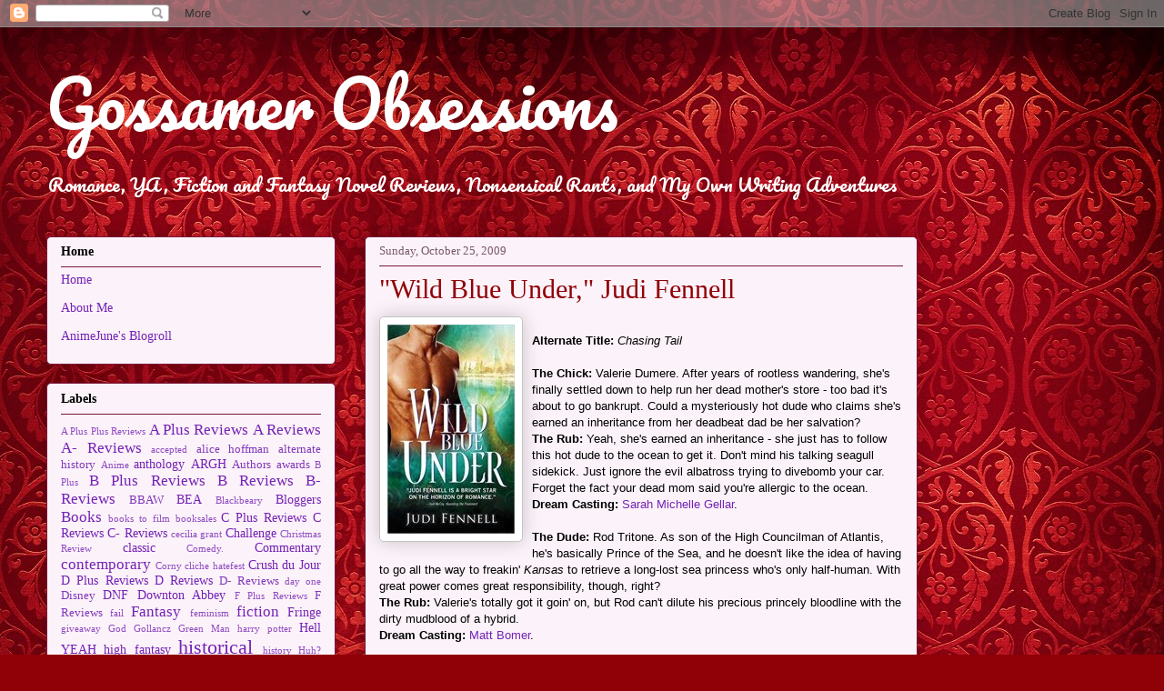

--- FILE ---
content_type: text/html; charset=UTF-8
request_url: https://gossamerobsessions.blogspot.com/2009/10/wild-blue-under-judi-fennell.html
body_size: 27152
content:
<!DOCTYPE html>
<html class='v2' dir='ltr' lang='en'>
<head>
<link href='https://www.blogger.com/static/v1/widgets/335934321-css_bundle_v2.css' rel='stylesheet' type='text/css'/>
<meta content='width=1100' name='viewport'/>
<meta content='text/html; charset=UTF-8' http-equiv='Content-Type'/>
<meta content='blogger' name='generator'/>
<link href='https://gossamerobsessions.blogspot.com/favicon.ico' rel='icon' type='image/x-icon'/>
<link href='http://gossamerobsessions.blogspot.com/2009/10/wild-blue-under-judi-fennell.html' rel='canonical'/>
<link rel="alternate" type="application/atom+xml" title="Gossamer Obsessions - Atom" href="https://gossamerobsessions.blogspot.com/feeds/posts/default" />
<link rel="alternate" type="application/rss+xml" title="Gossamer Obsessions - RSS" href="https://gossamerobsessions.blogspot.com/feeds/posts/default?alt=rss" />
<link rel="service.post" type="application/atom+xml" title="Gossamer Obsessions - Atom" href="https://www.blogger.com/feeds/7348815/posts/default" />

<link rel="alternate" type="application/atom+xml" title="Gossamer Obsessions - Atom" href="https://gossamerobsessions.blogspot.com/feeds/4966416507483373394/comments/default" />
<!--Can't find substitution for tag [blog.ieCssRetrofitLinks]-->
<link href='https://blogger.googleusercontent.com/img/b/R29vZ2xl/AVvXsEjduQOrVcCdMmmSvFs7eq8zbCiXVV17QqWKVcEIpnAnHIMYGEO5MS-Sr86eZ1tuIfGQHS_1lZCKc7ORwXWCqnOicAPF3uKBMtrA5B3p8TJ3IJOsRvLfjTSCHVBqAalUGpWerTdC/s320/wild+blue+under.jpg' rel='image_src'/>
<meta content='http://gossamerobsessions.blogspot.com/2009/10/wild-blue-under-judi-fennell.html' property='og:url'/>
<meta content='&quot;Wild Blue Under,&quot; Judi Fennell' property='og:title'/>
<meta content=' Alternate Title:  Chasing Tail   The Chick: Valerie Dumere. After years of rootless wandering, she&#39;s finally settled down to help run her d...' property='og:description'/>
<meta content='https://blogger.googleusercontent.com/img/b/R29vZ2xl/AVvXsEjduQOrVcCdMmmSvFs7eq8zbCiXVV17QqWKVcEIpnAnHIMYGEO5MS-Sr86eZ1tuIfGQHS_1lZCKc7ORwXWCqnOicAPF3uKBMtrA5B3p8TJ3IJOsRvLfjTSCHVBqAalUGpWerTdC/w1200-h630-p-k-no-nu/wild+blue+under.jpg' property='og:image'/>
<title>Gossamer Obsessions: "Wild Blue Under," Judi Fennell</title>
<style type='text/css'>@font-face{font-family:'Pacifico';font-style:normal;font-weight:400;font-display:swap;src:url(//fonts.gstatic.com/s/pacifico/v23/FwZY7-Qmy14u9lezJ-6K6MmBp0u-zK4.woff2)format('woff2');unicode-range:U+0460-052F,U+1C80-1C8A,U+20B4,U+2DE0-2DFF,U+A640-A69F,U+FE2E-FE2F;}@font-face{font-family:'Pacifico';font-style:normal;font-weight:400;font-display:swap;src:url(//fonts.gstatic.com/s/pacifico/v23/FwZY7-Qmy14u9lezJ-6D6MmBp0u-zK4.woff2)format('woff2');unicode-range:U+0301,U+0400-045F,U+0490-0491,U+04B0-04B1,U+2116;}@font-face{font-family:'Pacifico';font-style:normal;font-weight:400;font-display:swap;src:url(//fonts.gstatic.com/s/pacifico/v23/FwZY7-Qmy14u9lezJ-6I6MmBp0u-zK4.woff2)format('woff2');unicode-range:U+0102-0103,U+0110-0111,U+0128-0129,U+0168-0169,U+01A0-01A1,U+01AF-01B0,U+0300-0301,U+0303-0304,U+0308-0309,U+0323,U+0329,U+1EA0-1EF9,U+20AB;}@font-face{font-family:'Pacifico';font-style:normal;font-weight:400;font-display:swap;src:url(//fonts.gstatic.com/s/pacifico/v23/FwZY7-Qmy14u9lezJ-6J6MmBp0u-zK4.woff2)format('woff2');unicode-range:U+0100-02BA,U+02BD-02C5,U+02C7-02CC,U+02CE-02D7,U+02DD-02FF,U+0304,U+0308,U+0329,U+1D00-1DBF,U+1E00-1E9F,U+1EF2-1EFF,U+2020,U+20A0-20AB,U+20AD-20C0,U+2113,U+2C60-2C7F,U+A720-A7FF;}@font-face{font-family:'Pacifico';font-style:normal;font-weight:400;font-display:swap;src:url(//fonts.gstatic.com/s/pacifico/v23/FwZY7-Qmy14u9lezJ-6H6MmBp0u-.woff2)format('woff2');unicode-range:U+0000-00FF,U+0131,U+0152-0153,U+02BB-02BC,U+02C6,U+02DA,U+02DC,U+0304,U+0308,U+0329,U+2000-206F,U+20AC,U+2122,U+2191,U+2193,U+2212,U+2215,U+FEFF,U+FFFD;}</style>
<style id='page-skin-1' type='text/css'><!--
/*
-----------------------------------------------
Blogger Template Style
Name:     Awesome Inc.
Designer: Tina Chen
URL:      tinachen.org
----------------------------------------------- */
/* Content
----------------------------------------------- */
body {
font: normal normal 13px Arial, Tahoma, Helvetica, FreeSans, sans-serif;
color: #000000;
background: #900007 url(//themes.googleusercontent.com/image?id=1zbjdiDPtdDm6XJkYOXd5TPa4lqoEV1Z-_QVpFEifR37-l3LBTgGkyVdHnRTWHBVu_7HN) repeat fixed top center /* Credit: caracterdesign (http://www.istockphoto.com/googleimages.php?id=2096407&platform=blogger) */;
}
html body .content-outer {
min-width: 0;
max-width: 100%;
width: 100%;
}
a:link {
text-decoration: none;
color: #7323b5;
}
a:visited {
text-decoration: none;
color: #900007;
}
a:hover {
text-decoration: underline;
color: #7323b5;
}
.body-fauxcolumn-outer .cap-top {
position: absolute;
z-index: 1;
height: 276px;
width: 100%;
background: transparent none repeat-x scroll top left;
_background-image: none;
}
/* Columns
----------------------------------------------- */
.content-inner {
padding: 0;
}
.header-inner .section {
margin: 0 16px;
}
.tabs-inner .section {
margin: 0 16px;
}
.main-inner {
padding-top: 30px;
}
.main-inner .column-center-inner,
.main-inner .column-left-inner,
.main-inner .column-right-inner {
padding: 0 5px;
}
*+html body .main-inner .column-center-inner {
margin-top: -30px;
}
#layout .main-inner .column-center-inner {
margin-top: 0;
}
/* Header
----------------------------------------------- */
.header-outer {
margin: 0 0 0 0;
background: rgba(0, 0, 0, 0) none repeat scroll 0 0;
}
.Header h1 {
font: normal normal 70px Pacifico;
color: #ffffff;
text-shadow: 0 0 -1px #000000;
}
.Header h1 a {
color: #ffffff;
}
.Header .description {
font: normal normal 20px Pacifico;
color: #ffffff;
}
.header-inner .Header .titlewrapper,
.header-inner .Header .descriptionwrapper {
padding-left: 0;
padding-right: 0;
margin-bottom: 0;
}
.header-inner .Header .titlewrapper {
padding-top: 22px;
}
/* Tabs
----------------------------------------------- */
.tabs-outer {
overflow: hidden;
position: relative;
background: #c37a7d url(//www.blogblog.com/1kt/awesomeinc/tabs_gradient_light.png) repeat scroll 0 0;
}
#layout .tabs-outer {
overflow: visible;
}
.tabs-cap-top, .tabs-cap-bottom {
position: absolute;
width: 100%;
border-top: 1px solid #785868;
}
.tabs-cap-bottom {
bottom: 0;
}
.tabs-inner .widget li a {
display: inline-block;
margin: 0;
padding: .6em 1.5em;
font: normal normal 13px Arial, Tahoma, Helvetica, FreeSans, sans-serif;
color: #000000;
border-top: 1px solid #785868;
border-bottom: 1px solid #785868;
border-left: 1px solid #785868;
height: 16px;
line-height: 16px;
}
.tabs-inner .widget li:last-child a {
border-right: 1px solid #785868;
}
.tabs-inner .widget li.selected a, .tabs-inner .widget li a:hover {
background: #201516 url(//www.blogblog.com/1kt/awesomeinc/tabs_gradient_light.png) repeat-x scroll 0 -100px;
color: #ffffff;
}
/* Headings
----------------------------------------------- */
h2 {
font: normal bold 14px Georgia, Utopia, 'Palatino Linotype', Palatino, serif;
color: #000000;
}
/* Widgets
----------------------------------------------- */
.main-inner .section {
margin: 0 27px;
padding: 0;
}
.main-inner .column-left-outer,
.main-inner .column-right-outer {
margin-top: 0;
}
#layout .main-inner .column-left-outer,
#layout .main-inner .column-right-outer {
margin-top: 0;
}
.main-inner .column-left-inner,
.main-inner .column-right-inner {
background: rgba(0, 0, 0, 0) none repeat 0 0;
-moz-box-shadow: 0 0 0 rgba(0, 0, 0, .2);
-webkit-box-shadow: 0 0 0 rgba(0, 0, 0, .2);
-goog-ms-box-shadow: 0 0 0 rgba(0, 0, 0, .2);
box-shadow: 0 0 0 rgba(0, 0, 0, .2);
-moz-border-radius: 5px;
-webkit-border-radius: 5px;
-goog-ms-border-radius: 5px;
border-radius: 5px;
}
#layout .main-inner .column-left-inner,
#layout .main-inner .column-right-inner {
margin-top: 0;
}
.sidebar .widget {
font: normal normal 14px Georgia, Utopia, 'Palatino Linotype', Palatino, serif;
color: #000000;
}
.sidebar .widget a:link {
color: #7323b5;
}
.sidebar .widget a:visited {
color: #900007;
}
.sidebar .widget a:hover {
color: #7323b5;
}
.sidebar .widget h2 {
text-shadow: 0 0 -1px #000000;
}
.main-inner .widget {
background-color: #fcf2f9;
border: 1px solid #7a183a;
padding: 0 15px 15px;
margin: 20px -16px;
-moz-box-shadow: 0 0 20px rgba(0, 0, 0, .2);
-webkit-box-shadow: 0 0 20px rgba(0, 0, 0, .2);
-goog-ms-box-shadow: 0 0 20px rgba(0, 0, 0, .2);
box-shadow: 0 0 20px rgba(0, 0, 0, .2);
-moz-border-radius: 5px;
-webkit-border-radius: 5px;
-goog-ms-border-radius: 5px;
border-radius: 5px;
}
.main-inner .widget h2 {
margin: 0 -0;
padding: .6em 0 .5em;
border-bottom: 1px solid rgba(0, 0, 0, 0);
}
.footer-inner .widget h2 {
padding: 0 0 .4em;
border-bottom: 1px solid rgba(0, 0, 0, 0);
}
.main-inner .widget h2 + div, .footer-inner .widget h2 + div {
border-top: 1px solid #7a183a;
padding-top: 8px;
}
.main-inner .widget .widget-content {
margin: 0 -0;
padding: 7px 0 0;
}
.main-inner .widget ul, .main-inner .widget #ArchiveList ul.flat {
margin: -8px -15px 0;
padding: 0;
list-style: none;
}
.main-inner .widget #ArchiveList {
margin: -8px 0 0;
}
.main-inner .widget ul li, .main-inner .widget #ArchiveList ul.flat li {
padding: .5em 15px;
text-indent: 0;
color: #404040;
border-top: 0 solid #7a183a;
border-bottom: 1px solid rgba(0, 0, 0, 0);
}
.main-inner .widget #ArchiveList ul li {
padding-top: .25em;
padding-bottom: .25em;
}
.main-inner .widget ul li:first-child, .main-inner .widget #ArchiveList ul.flat li:first-child {
border-top: none;
}
.main-inner .widget ul li:last-child, .main-inner .widget #ArchiveList ul.flat li:last-child {
border-bottom: none;
}
.post-body {
position: relative;
}
.main-inner .widget .post-body ul {
padding: 0 2.5em;
margin: .5em 0;
list-style: disc;
}
.main-inner .widget .post-body ul li {
padding: 0.25em 0;
margin-bottom: .25em;
color: #000000;
border: none;
}
.footer-inner .widget ul {
padding: 0;
list-style: none;
}
.widget .zippy {
color: #404040;
}
/* Posts
----------------------------------------------- */
body .main-inner .Blog {
padding: 0;
margin-bottom: 1em;
background-color: transparent;
border: none;
-moz-box-shadow: 0 0 0 rgba(0, 0, 0, 0);
-webkit-box-shadow: 0 0 0 rgba(0, 0, 0, 0);
-goog-ms-box-shadow: 0 0 0 rgba(0, 0, 0, 0);
box-shadow: 0 0 0 rgba(0, 0, 0, 0);
}
.main-inner .section:last-child .Blog:last-child {
padding: 0;
margin-bottom: 1em;
}
.main-inner .widget h2.date-header {
margin: 0 -15px 1px;
padding: 0 0 0 0;
font: normal normal 13px Georgia, Utopia, 'Palatino Linotype', Palatino, serif;
color: #785868;
background: transparent none no-repeat scroll top left;
border-top: 0 solid #7a183a;
border-bottom: 1px solid rgba(0, 0, 0, 0);
-moz-border-radius-topleft: 0;
-moz-border-radius-topright: 0;
-webkit-border-top-left-radius: 0;
-webkit-border-top-right-radius: 0;
border-top-left-radius: 0;
border-top-right-radius: 0;
position: static;
bottom: 100%;
right: 15px;
text-shadow: 0 0 -1px #000000;
}
.main-inner .widget h2.date-header span {
font: normal normal 13px Georgia, Utopia, 'Palatino Linotype', Palatino, serif;
display: block;
padding: .5em 15px;
border-left: 0 solid #7a183a;
border-right: 0 solid #7a183a;
}
.date-outer {
position: relative;
margin: 30px 0 20px;
padding: 0 15px;
background-color: #fcf2f9;
border: 1px solid #7a183a;
-moz-box-shadow: 0 0 20px rgba(0, 0, 0, .2);
-webkit-box-shadow: 0 0 20px rgba(0, 0, 0, .2);
-goog-ms-box-shadow: 0 0 20px rgba(0, 0, 0, .2);
box-shadow: 0 0 20px rgba(0, 0, 0, .2);
-moz-border-radius: 5px;
-webkit-border-radius: 5px;
-goog-ms-border-radius: 5px;
border-radius: 5px;
}
.date-outer:first-child {
margin-top: 0;
}
.date-outer:last-child {
margin-bottom: 20px;
-moz-border-radius-bottomleft: 5px;
-moz-border-radius-bottomright: 5px;
-webkit-border-bottom-left-radius: 5px;
-webkit-border-bottom-right-radius: 5px;
-goog-ms-border-bottom-left-radius: 5px;
-goog-ms-border-bottom-right-radius: 5px;
border-bottom-left-radius: 5px;
border-bottom-right-radius: 5px;
}
.date-posts {
margin: 0 -0;
padding: 0 0;
clear: both;
}
.post-outer, .inline-ad {
border-top: 1px solid #7a183a;
margin: 0 -0;
padding: 15px 0;
}
.post-outer {
padding-bottom: 10px;
}
.post-outer:first-child {
padding-top: 0;
border-top: none;
}
.post-outer:last-child, .inline-ad:last-child {
border-bottom: none;
}
.post-body {
position: relative;
}
.post-body img {
padding: 8px;
background: #ffffff;
border: 1px solid #c5c5c5;
-moz-box-shadow: 0 0 20px rgba(0, 0, 0, .2);
-webkit-box-shadow: 0 0 20px rgba(0, 0, 0, .2);
box-shadow: 0 0 20px rgba(0, 0, 0, .2);
-moz-border-radius: 5px;
-webkit-border-radius: 5px;
border-radius: 5px;
}
h3.post-title, h4 {
font: normal normal 30px Georgia, Utopia, 'Palatino Linotype', Palatino, serif;
color: #900007;
}
h3.post-title a {
font: normal normal 30px Georgia, Utopia, 'Palatino Linotype', Palatino, serif;
color: #900007;
}
h3.post-title a:hover {
color: #7323b5;
text-decoration: underline;
}
.post-header {
margin: 0 0 1em;
}
.post-body {
line-height: 1.4;
}
.post-outer h2 {
color: #000000;
}
.post-footer {
margin: 1.5em 0 0;
}
#blog-pager {
padding: 15px;
font-size: 120%;
background-color: #fcf2f9;
border: 1px solid #7a183a;
-moz-box-shadow: 0 0 20px rgba(0, 0, 0, .2);
-webkit-box-shadow: 0 0 20px rgba(0, 0, 0, .2);
-goog-ms-box-shadow: 0 0 20px rgba(0, 0, 0, .2);
box-shadow: 0 0 20px rgba(0, 0, 0, .2);
-moz-border-radius: 5px;
-webkit-border-radius: 5px;
-goog-ms-border-radius: 5px;
border-radius: 5px;
-moz-border-radius-topleft: 5px;
-moz-border-radius-topright: 5px;
-webkit-border-top-left-radius: 5px;
-webkit-border-top-right-radius: 5px;
-goog-ms-border-top-left-radius: 5px;
-goog-ms-border-top-right-radius: 5px;
border-top-left-radius: 5px;
border-top-right-radius-topright: 5px;
margin-top: 1em;
}
.blog-feeds, .post-feeds {
margin: 1em 0;
text-align: center;
color: #000000;
}
.blog-feeds a, .post-feeds a {
color: #7323b5;
}
.blog-feeds a:visited, .post-feeds a:visited {
color: #900007;
}
.blog-feeds a:hover, .post-feeds a:hover {
color: #7323b5;
}
.post-outer .comments {
margin-top: 2em;
}
/* Comments
----------------------------------------------- */
.comments .comments-content .icon.blog-author {
background-repeat: no-repeat;
background-image: url([data-uri]);
}
.comments .comments-content .loadmore a {
border-top: 1px solid #785868;
border-bottom: 1px solid #785868;
}
.comments .continue {
border-top: 2px solid #785868;
}
/* Footer
----------------------------------------------- */
.footer-outer {
margin: -20px 0 -1px;
padding: 20px 0 0;
color: #000000;
overflow: hidden;
}
.footer-fauxborder-left {
border-top: 1px solid #7a183a;
background: #fcf2f9 none repeat scroll 0 0;
-moz-box-shadow: 0 0 20px rgba(0, 0, 0, .2);
-webkit-box-shadow: 0 0 20px rgba(0, 0, 0, .2);
-goog-ms-box-shadow: 0 0 20px rgba(0, 0, 0, .2);
box-shadow: 0 0 20px rgba(0, 0, 0, .2);
margin: 0 -20px;
}
/* Mobile
----------------------------------------------- */
body.mobile {
background-size: auto;
}
.mobile .body-fauxcolumn-outer {
background: transparent none repeat scroll top left;
}
*+html body.mobile .main-inner .column-center-inner {
margin-top: 0;
}
.mobile .main-inner .widget {
padding: 0 0 15px;
}
.mobile .main-inner .widget h2 + div,
.mobile .footer-inner .widget h2 + div {
border-top: none;
padding-top: 0;
}
.mobile .footer-inner .widget h2 {
padding: 0.5em 0;
border-bottom: none;
}
.mobile .main-inner .widget .widget-content {
margin: 0;
padding: 7px 0 0;
}
.mobile .main-inner .widget ul,
.mobile .main-inner .widget #ArchiveList ul.flat {
margin: 0 -15px 0;
}
.mobile .main-inner .widget h2.date-header {
right: 0;
}
.mobile .date-header span {
padding: 0.4em 0;
}
.mobile .date-outer:first-child {
margin-bottom: 0;
border: 1px solid #7a183a;
-moz-border-radius-topleft: 5px;
-moz-border-radius-topright: 5px;
-webkit-border-top-left-radius: 5px;
-webkit-border-top-right-radius: 5px;
-goog-ms-border-top-left-radius: 5px;
-goog-ms-border-top-right-radius: 5px;
border-top-left-radius: 5px;
border-top-right-radius: 5px;
}
.mobile .date-outer {
border-color: #7a183a;
border-width: 0 1px 1px;
}
.mobile .date-outer:last-child {
margin-bottom: 0;
}
.mobile .main-inner {
padding: 0;
}
.mobile .header-inner .section {
margin: 0;
}
.mobile .post-outer, .mobile .inline-ad {
padding: 5px 0;
}
.mobile .tabs-inner .section {
margin: 0 10px;
}
.mobile .main-inner .widget h2 {
margin: 0;
padding: 0;
}
.mobile .main-inner .widget h2.date-header span {
padding: 0;
}
.mobile .main-inner .widget .widget-content {
margin: 0;
padding: 7px 0 0;
}
.mobile #blog-pager {
border: 1px solid transparent;
background: #fcf2f9 none repeat scroll 0 0;
}
.mobile .main-inner .column-left-inner,
.mobile .main-inner .column-right-inner {
background: rgba(0, 0, 0, 0) none repeat 0 0;
-moz-box-shadow: none;
-webkit-box-shadow: none;
-goog-ms-box-shadow: none;
box-shadow: none;
}
.mobile .date-posts {
margin: 0;
padding: 0;
}
.mobile .footer-fauxborder-left {
margin: 0;
border-top: inherit;
}
.mobile .main-inner .section:last-child .Blog:last-child {
margin-bottom: 0;
}
.mobile-index-contents {
color: #000000;
}
.mobile .mobile-link-button {
background: #7323b5 url(//www.blogblog.com/1kt/awesomeinc/tabs_gradient_light.png) repeat scroll 0 0;
}
.mobile-link-button a:link, .mobile-link-button a:visited {
color: #ffffff;
}
.mobile .tabs-inner .PageList .widget-content {
background: transparent;
border-top: 1px solid;
border-color: #785868;
color: #000000;
}
.mobile .tabs-inner .PageList .widget-content .pagelist-arrow {
border-left: 1px solid #785868;
}

--></style>
<style id='template-skin-1' type='text/css'><!--
body {
min-width: 1210px;
}
.content-outer, .content-fauxcolumn-outer, .region-inner {
min-width: 1210px;
max-width: 1210px;
_width: 1210px;
}
.main-inner .columns {
padding-left: 350px;
padding-right: 220px;
}
.main-inner .fauxcolumn-center-outer {
left: 350px;
right: 220px;
/* IE6 does not respect left and right together */
_width: expression(this.parentNode.offsetWidth -
parseInt("350px") -
parseInt("220px") + 'px');
}
.main-inner .fauxcolumn-left-outer {
width: 350px;
}
.main-inner .fauxcolumn-right-outer {
width: 220px;
}
.main-inner .column-left-outer {
width: 350px;
right: 100%;
margin-left: -350px;
}
.main-inner .column-right-outer {
width: 220px;
margin-right: -220px;
}
#layout {
min-width: 0;
}
#layout .content-outer {
min-width: 0;
width: 800px;
}
#layout .region-inner {
min-width: 0;
width: auto;
}
body#layout div.add_widget {
padding: 8px;
}
body#layout div.add_widget a {
margin-left: 32px;
}
--></style>
<style>
    body {background-image:url(\/\/themes.googleusercontent.com\/image?id=1zbjdiDPtdDm6XJkYOXd5TPa4lqoEV1Z-_QVpFEifR37-l3LBTgGkyVdHnRTWHBVu_7HN);}
    
@media (max-width: 200px) { body {background-image:url(\/\/themes.googleusercontent.com\/image?id=1zbjdiDPtdDm6XJkYOXd5TPa4lqoEV1Z-_QVpFEifR37-l3LBTgGkyVdHnRTWHBVu_7HN&options=w200);}}
@media (max-width: 400px) and (min-width: 201px) { body {background-image:url(\/\/themes.googleusercontent.com\/image?id=1zbjdiDPtdDm6XJkYOXd5TPa4lqoEV1Z-_QVpFEifR37-l3LBTgGkyVdHnRTWHBVu_7HN&options=w400);}}
@media (max-width: 800px) and (min-width: 401px) { body {background-image:url(\/\/themes.googleusercontent.com\/image?id=1zbjdiDPtdDm6XJkYOXd5TPa4lqoEV1Z-_QVpFEifR37-l3LBTgGkyVdHnRTWHBVu_7HN&options=w800);}}
@media (max-width: 1200px) and (min-width: 801px) { body {background-image:url(\/\/themes.googleusercontent.com\/image?id=1zbjdiDPtdDm6XJkYOXd5TPa4lqoEV1Z-_QVpFEifR37-l3LBTgGkyVdHnRTWHBVu_7HN&options=w1200);}}
/* Last tag covers anything over one higher than the previous max-size cap. */
@media (min-width: 1201px) { body {background-image:url(\/\/themes.googleusercontent.com\/image?id=1zbjdiDPtdDm6XJkYOXd5TPa4lqoEV1Z-_QVpFEifR37-l3LBTgGkyVdHnRTWHBVu_7HN&options=w1600);}}
  </style>
<link href='https://www.blogger.com/dyn-css/authorization.css?targetBlogID=7348815&amp;zx=324c4bfb-b196-4b12-b4ca-a4177bb2b655' media='none' onload='if(media!=&#39;all&#39;)media=&#39;all&#39;' rel='stylesheet'/><noscript><link href='https://www.blogger.com/dyn-css/authorization.css?targetBlogID=7348815&amp;zx=324c4bfb-b196-4b12-b4ca-a4177bb2b655' rel='stylesheet'/></noscript>
<meta name='google-adsense-platform-account' content='ca-host-pub-1556223355139109'/>
<meta name='google-adsense-platform-domain' content='blogspot.com'/>

</head>
<body class='loading variant-renewable'>
<div class='navbar section' id='navbar' name='Navbar'><div class='widget Navbar' data-version='1' id='Navbar1'><script type="text/javascript">
    function setAttributeOnload(object, attribute, val) {
      if(window.addEventListener) {
        window.addEventListener('load',
          function(){ object[attribute] = val; }, false);
      } else {
        window.attachEvent('onload', function(){ object[attribute] = val; });
      }
    }
  </script>
<div id="navbar-iframe-container"></div>
<script type="text/javascript" src="https://apis.google.com/js/platform.js"></script>
<script type="text/javascript">
      gapi.load("gapi.iframes:gapi.iframes.style.bubble", function() {
        if (gapi.iframes && gapi.iframes.getContext) {
          gapi.iframes.getContext().openChild({
              url: 'https://www.blogger.com/navbar/7348815?po\x3d4966416507483373394\x26origin\x3dhttps://gossamerobsessions.blogspot.com',
              where: document.getElementById("navbar-iframe-container"),
              id: "navbar-iframe"
          });
        }
      });
    </script><script type="text/javascript">
(function() {
var script = document.createElement('script');
script.type = 'text/javascript';
script.src = '//pagead2.googlesyndication.com/pagead/js/google_top_exp.js';
var head = document.getElementsByTagName('head')[0];
if (head) {
head.appendChild(script);
}})();
</script>
</div></div>
<div class='body-fauxcolumns'>
<div class='fauxcolumn-outer body-fauxcolumn-outer'>
<div class='cap-top'>
<div class='cap-left'></div>
<div class='cap-right'></div>
</div>
<div class='fauxborder-left'>
<div class='fauxborder-right'></div>
<div class='fauxcolumn-inner'>
</div>
</div>
<div class='cap-bottom'>
<div class='cap-left'></div>
<div class='cap-right'></div>
</div>
</div>
</div>
<div class='content'>
<div class='content-fauxcolumns'>
<div class='fauxcolumn-outer content-fauxcolumn-outer'>
<div class='cap-top'>
<div class='cap-left'></div>
<div class='cap-right'></div>
</div>
<div class='fauxborder-left'>
<div class='fauxborder-right'></div>
<div class='fauxcolumn-inner'>
</div>
</div>
<div class='cap-bottom'>
<div class='cap-left'></div>
<div class='cap-right'></div>
</div>
</div>
</div>
<div class='content-outer'>
<div class='content-cap-top cap-top'>
<div class='cap-left'></div>
<div class='cap-right'></div>
</div>
<div class='fauxborder-left content-fauxborder-left'>
<div class='fauxborder-right content-fauxborder-right'></div>
<div class='content-inner'>
<header>
<div class='header-outer'>
<div class='header-cap-top cap-top'>
<div class='cap-left'></div>
<div class='cap-right'></div>
</div>
<div class='fauxborder-left header-fauxborder-left'>
<div class='fauxborder-right header-fauxborder-right'></div>
<div class='region-inner header-inner'>
<div class='header section' id='header' name='Header'><div class='widget Header' data-version='1' id='Header1'>
<div id='header-inner'>
<div class='titlewrapper'>
<h1 class='title'>
<a href='https://gossamerobsessions.blogspot.com/'>
Gossamer Obsessions
</a>
</h1>
</div>
<div class='descriptionwrapper'>
<p class='description'><span>Romance, YA, Fiction and Fantasy Novel Reviews, Nonsensical Rants, and My Own Writing Adventures</span></p>
</div>
</div>
</div></div>
</div>
</div>
<div class='header-cap-bottom cap-bottom'>
<div class='cap-left'></div>
<div class='cap-right'></div>
</div>
</div>
</header>
<div class='tabs-outer'>
<div class='tabs-cap-top cap-top'>
<div class='cap-left'></div>
<div class='cap-right'></div>
</div>
<div class='fauxborder-left tabs-fauxborder-left'>
<div class='fauxborder-right tabs-fauxborder-right'></div>
<div class='region-inner tabs-inner'>
<div class='tabs no-items section' id='crosscol' name='Cross-Column'></div>
<div class='tabs no-items section' id='crosscol-overflow' name='Cross-Column 2'></div>
</div>
</div>
<div class='tabs-cap-bottom cap-bottom'>
<div class='cap-left'></div>
<div class='cap-right'></div>
</div>
</div>
<div class='main-outer'>
<div class='main-cap-top cap-top'>
<div class='cap-left'></div>
<div class='cap-right'></div>
</div>
<div class='fauxborder-left main-fauxborder-left'>
<div class='fauxborder-right main-fauxborder-right'></div>
<div class='region-inner main-inner'>
<div class='columns fauxcolumns'>
<div class='fauxcolumn-outer fauxcolumn-center-outer'>
<div class='cap-top'>
<div class='cap-left'></div>
<div class='cap-right'></div>
</div>
<div class='fauxborder-left'>
<div class='fauxborder-right'></div>
<div class='fauxcolumn-inner'>
</div>
</div>
<div class='cap-bottom'>
<div class='cap-left'></div>
<div class='cap-right'></div>
</div>
</div>
<div class='fauxcolumn-outer fauxcolumn-left-outer'>
<div class='cap-top'>
<div class='cap-left'></div>
<div class='cap-right'></div>
</div>
<div class='fauxborder-left'>
<div class='fauxborder-right'></div>
<div class='fauxcolumn-inner'>
</div>
</div>
<div class='cap-bottom'>
<div class='cap-left'></div>
<div class='cap-right'></div>
</div>
</div>
<div class='fauxcolumn-outer fauxcolumn-right-outer'>
<div class='cap-top'>
<div class='cap-left'></div>
<div class='cap-right'></div>
</div>
<div class='fauxborder-left'>
<div class='fauxborder-right'></div>
<div class='fauxcolumn-inner'>
</div>
</div>
<div class='cap-bottom'>
<div class='cap-left'></div>
<div class='cap-right'></div>
</div>
</div>
<!-- corrects IE6 width calculation -->
<div class='columns-inner'>
<div class='column-center-outer'>
<div class='column-center-inner'>
<div class='main section' id='main' name='Main'><div class='widget Blog' data-version='1' id='Blog1'>
<div class='blog-posts hfeed'>

          <div class="date-outer">
        
<h2 class='date-header'><span>Sunday, October 25, 2009</span></h2>

          <div class="date-posts">
        
<div class='post-outer'>
<div class='post hentry uncustomized-post-template' itemprop='blogPost' itemscope='itemscope' itemtype='http://schema.org/BlogPosting'>
<meta content='https://blogger.googleusercontent.com/img/b/R29vZ2xl/AVvXsEjduQOrVcCdMmmSvFs7eq8zbCiXVV17QqWKVcEIpnAnHIMYGEO5MS-Sr86eZ1tuIfGQHS_1lZCKc7ORwXWCqnOicAPF3uKBMtrA5B3p8TJ3IJOsRvLfjTSCHVBqAalUGpWerTdC/s320/wild+blue+under.jpg' itemprop='image_url'/>
<meta content='7348815' itemprop='blogId'/>
<meta content='4966416507483373394' itemprop='postId'/>
<a name='4966416507483373394'></a>
<h3 class='post-title entry-title' itemprop='name'>
"Wild Blue Under," Judi Fennell
</h3>
<div class='post-header'>
<div class='post-header-line-1'></div>
</div>
<div class='post-body entry-content' id='post-body-4966416507483373394' itemprop='description articleBody'>
<a href="https://blogger.googleusercontent.com/img/b/R29vZ2xl/AVvXsEjduQOrVcCdMmmSvFs7eq8zbCiXVV17QqWKVcEIpnAnHIMYGEO5MS-Sr86eZ1tuIfGQHS_1lZCKc7ORwXWCqnOicAPF3uKBMtrA5B3p8TJ3IJOsRvLfjTSCHVBqAalUGpWerTdC/s1600-h/wild+blue+under.jpg" onblur="try {parent.deselectBloggerImageGracefully();} catch(e) {}"><img alt="" border="0" id="BLOGGER_PHOTO_ID_5396627004517365474" src="https://blogger.googleusercontent.com/img/b/R29vZ2xl/AVvXsEjduQOrVcCdMmmSvFs7eq8zbCiXVV17QqWKVcEIpnAnHIMYGEO5MS-Sr86eZ1tuIfGQHS_1lZCKc7ORwXWCqnOicAPF3uKBMtrA5B3p8TJ3IJOsRvLfjTSCHVBqAalUGpWerTdC/s320/wild+blue+under.jpg" style="cursor: pointer; float: left; height: 230px; margin: 0pt 10px 10px 0pt; width: 140px;" /></a><br />
<span style="font-weight: bold;">Alternate Title:</span> <span style="font-style: italic;">Chasing Tail</span><br />
<br />
<span style="font-weight: bold;">The Chick: </span>Valerie Dumere. After years of rootless wandering, she's finally settled down to help run her dead mother's store - too bad it's about to go bankrupt. Could a mysteriously hot dude who claims she's earned an inheritance from her deadbeat dad be her salvation?<br />
<span style="font-weight: bold;">The Rub:</span> Yeah, she's earned an inheritance - she just has to follow this hot dude to the ocean to get it. Don't mind his talking seagull sidekick. Just ignore the evil albatross trying to divebomb your car. Forget the fact your dead mom said you're allergic to the ocean.<br />
<span style="font-weight: bold;">Dream Casting: </span><a href="http://www.imdb.com/name/nm0001264/">Sarah Michelle Gellar</a>.<br />
<br />
<span style="font-weight: bold;">The Dude: </span>Rod Tritone. As son of the High Councilman of Atlantis, he's basically Prince of the Sea, and he doesn't like the idea of having to go all the way to freakin' <span style="font-style: italic;">Kansas</span> to retrieve a long-lost sea princess who's only half-human. With great power comes great responsibility, though, right?<br />
<span style="font-weight: bold;">The Rub: </span>Valerie's totally got it goin' on, but Rod can't dilute his precious princely bloodline with the dirty mudblood of a hybrid.<br />
<span style="font-weight: bold;">Dream Casting: </span><a href="http://www.imdb.com/name/nm0093589/">Matt Bomer</a>.<br />
<br />
<span style="font-weight: bold;">The Plot:</span><br />
Valerie: Look at this store, isn't it neat?<br />
Wouldn't you think my story's complete?<br />
Wouldn't you think I'm the girl - the girl who's got everything?<br />
<br />
Rod: I've got issues and complexes aplenty.<br />
I've got guilt trips and plot holes galore.<br />
<br />
Valerie: You want daddy issues? I've got twenty!<br />
But who cares, no big deal - I want moooooooore.....<br />
<br />
Rod: *ahem, next song* An albatross is trying to kill us,<br />
'cause humans, dey killed his wife.<br />
He's been hired by a heinous villain,<br />
and has been paid to end your life.<br />
<br />
But hey if you come with me, girl,<br />
Just ignore my talking bird,<br />
I'll give you a big fat diamond,<br />
And pretend this plot isn't absurd.<br />
<br />
Valerie: This dude's CRAY-ZEE.<br />
This dude's CRAY-ZEE.<br />
But, god, his six-pack's,<br />
Tasty as a Big Mac,<br />
Take it from me!<br />
<br />
I'm risking danger? Think I'll pass,<br />
But hot holy DAMN look at his ASS.<br />
Fine I'll go with you, ignore all my red flags,<br />
But you're CRAY-ZEE.<br />
<br />
Rod: *cough KEY CHANGE* There, you see her, checking out your sexy thighs,<br />
Wow she's got such pretty eyes, I really want to bang her.<br />
Though I fucked my brother's life, so I can't take a wife,<br />
I wanna, BANG DE GIRL.<br />
<br />
Valerie: Wow, I want him, even though he's really nuts.<br />
I have seen a lot of butts, and by far his is the nicest.<br />
Though my dad ran away, so all men must be that way,<br />
I wanna BANG DE BOY.<br />
<br />
Livingston, the Talking Seagull: SHALALALALALA, you're both dumb,<br />
Your "issues" aren't worth chum,<br />
Go on and BANG DE GIRL (WHOA WHOA)<br />
SHALALALALALA this is contrived,<br />
How are you both still alive,<br />
Enough to BANG DE GIRL?<br />
<br />
SHALALALALA, this book is hell,<br />
The girl's TSTL,<br />
Go on and BANG DE GIRL! (WHOA WHOA)<br />
She's not smart enough to do much else,<br />
Our hero's dumb as well.<br />
Might as well BANG DE GIRL!<br />
<br />
Rod and Valerie: Hooray!<br />
<br />
<span style="font-weight: bold;">Romance Convention Checklist<br /></span>1 Secret Princess with Daddy Issues<br />
<br />
1 Secret Sea Prince With Brother Issues<br />
<br />
2 Huge-Ass Diamonds<br />
<br />
Several Talking Birds<br />
<br />
1 Evil Albatross<br />
<br />
Several Interfering Deities<br />
<br />
1 Remarkably Incompetent Villain<br />
<br />
2 Inconveniently Dead Parents<br />
<br />
1 Fake Allergy<br />
<br />
1 Letter From an Inconveniently Dead Parent That Conveniently Explains Entire Backstory All At Once<br />
<span style="font-weight: bold;"><br /><span style="font-weight: bold;">The Word: </span></span>When I picked this book up at the Sourcebooks signing at RWA National, I was pretty interested. A merman romance? Intriguing! I felt some pretty heavy anticipation in regards to the worldbuilding. I haven't read very many books that have an underwater setting so I was curious as to how it could be accomplished in a romance. Also, I had a bit of an unhealthy curiosity about how merpeople actually DO IT - sparked, in part, by a hilarious spoof on <span style="font-style: italic;">Saturday Night Live</span> where Reese Witherspoon, playing a mermaid, tries to seduce Will Ferrell while talking about laying eggs and having him fertilize them.<br />
<br />
BACK ON TOPIC - the merman romance. Yay or nay?<br />
<br />
NAY. SO MUCH NAY. There aren't enough perturbed horses in the world to convey just how much NAY there was to this story. The characters are contrived, the villain is breathtakingly incompetent, the threats are silly and the worldbuilding is cartoonish. And the PUNS. Horrible water-themed PUNS were everywhere.<br />
<br />
Our merman hero is Rod Tritone, brother to Reel, the hero of Fennell's debut novel, <span style="font-style: italic;">In Over Her Head</span>. Yes. Merman brothers named Rod and Reel. It's silly all by itself without considering the contextual implications of naming mermen after things that are supposedly dangerous to them - isn't that akin to naming human kids Gun and Knife? Anyhoo - he's a prince, or rather, the son of the High Councilman of the sea (who's named Fisher. I shit you not. Can someone tell me how that is NOT like calling a human Murderer? Or Killer? REALLY?).<br />
<br />
Rod's been given a strange mission by the Council - it turns out Lance Dumere, one of the recently deceased Councilmen, begat an heir with a human woman, and the Council believes this hybrid girl is the key to some vaguely described prophecy and that bringing her back to her heritage could possibly save the world. The book's hazy on the exact details, but suffice it to say - Rod's got a job: find the girl, bring her back to the ocean, and dump salt water on her so she turns into a mermaid. He also has to do all of this in three days, or the tail he's sacrificing to pass for human won't grow back.<br />
<br />
Rod flies out to Kansas, of all places, to find the woman (Valerie) who's currently running a shop that sells ocean-themed souvenirs. He informs her of her father's death and says he left her a legacy. Valerie refuses point-blank - even though she's never met her father, knowing that he abandoned them has left her very bitter and she wants nothing to do with him.<br />
<br />
That is, until a Plot Device Accountant shows up to <span style="font-style: italic;">conveeeeeniently</span> inform her that her deceased mother (who owned the shop) forgot to pay some taxes and the IRS is gunning for her, at which point Valerie <span style="font-style: italic;">jump</span>s on the idea of a legacy. How ... coincidental.<br />
<br />
By this point, Valerie and Rod have some tedious, cutesy and contrived interaction, most of which involves Valerie falling down a lot and admiring Rod's bod. Yes, Rod is apparently so attractive that Valerie just falls down at random times while looking at him. I'm not exaggerating - it's a good thing she spends most the rest of this book sitting in a car because in these first chapters she makes Bella Swan from <span style="font-style: italic;">Twilight</span> look like a figure skater.<br />
<br />
A monkeywrench is thrown into Rod's plans when a talking seagull superspy (I'm serious) crashes his party. This seagull, seemingly named Livingston <span style="font-style: italic;">for the sole reason</span> of providing Rod with an "I presume?" joke, tells Rod that explosives were found in a trench he'd recently been excavating, leading the Council to think someone's out to kill Rod to mess with the line of succession. It turns out the main reason Rod was even sent on this mission was to get him out of harm's way - but all for naught. Livingston informs Rod and a freaked-out Valerie that "JR," an infamous albatross mercenary/assassin (again, not making this up), has been hired to take both Rod and Valerie out.<br />
<br />
This starts off what turns out to be a road romance as Valerie, Rod and Livingston hop in Valerie's car and try to race to the ocean before JR - who's gained control of all the birds in the area. This leads to some painfully silly action sequences where birds drop dead fish on the car and fly around with blankets to block the windows and peregrine falcons launch <span style="font-style: italic;">other, smaller birds</span> at the windows and somehow Valerie, Rod and Livingston scream about how <span style="font-style: italic;">OMG! Our fast-moving metal box designed to weather heavy impact is no match for dead fish and blankets and very determined small birds!</span><br />
<br />
Meanwhile, uh, back in the ocean, Rod's family are kicking themselves for not actually <span style="font-style: italic;">telling</span>  Rod about the threat on his life before sending him three thousand miles inland without any backup. They also make some half-assed attempts to find out who is responsible for the threat, but it's all for show - the villain, Rod's cousin Drake, is so obviously, idiodically evil that it's practically tattooed on his forehead and the fact that his nefarious plans remain undiscovered for so long suggests bad things about the combined IQs of the Atlantean Royal Family.<br />
<br />
But really, none of Judi Fennell's characters are much sharper than a bowling ball. Valerie is one of those people who probably has trouble chewing gum and walking at the same time. She nearly runs her car off the road more than once because she's so entranced by Rod's unbelievable sexiness that she fails to remember <span style="font-style: italic;">she's driving a vehicle at high speed to escape from murderous attackers</span>.<br />
<br />
Much of the novel is from her POV and 85% of her mental output is <span style="font-style: italic;">Ass! Look at that ass! And those abs! And his chest! Pectorals! Glutes! Manly Thighs! Rock hard --- shit! Birds are attacking! </span>It's really hard to get to know her character - especially what she sees in Rod <span style="font-style: italic;">other</span> than his physical appearance since the very sight of him sends her into Bimbo Mode. If she's like this all the time I wonder if she's capable of driving a car with an Abercrombie and Fitch catalogue in the passenger seat.<br />
<br />
Also - she tells Rod she doesn't want to go to the ocean with him because she's deathly allergic to it. Why does she think this? Because of a poorly-remembered event in her childhood and because her mother told her so. Has she ever been <span style="font-style: italic;">tested</span>? Does she carry any medication? Has she ever been to an allergy doctor? You can't just believe you're allergic to <span style="font-style: italic;">the entire fucking ocean</span> (75% of the earth's surface) based on hearsay without checking it out with a doctor! She's supposed to be <span style="font-style: italic;">twenty-nine years old! </span>When my throat starting itching when I ate bowls of mixed nuts as a teenager, I said, "Huh, guess I won't eat nuts anymore" - only for my mum to say, "Don't be a moron. Get yourself tested to make sure what you're allergic to!"<br />
<br />
Of course, Valerie also has Daddy issues stemming from her belief that her father abandoned her. She's spent years living a vagrant lifestyle which she blames on her father - she thinks he passed on a "deadbeat" gene and that's why she's never been satisfied sticking in one place. She's determined to keep her mother's store afloat because she thinks doing otherwise is to abandon her mother's memory the same way her Dad did.<br />
<br />
Rod, on the other hand, is one of those rigid stick-to-the-rules types thanks to one mistake he made in his past. In one of the few interesting aspects of this book, Rod actually <span style="font-style: italic;">blames</span> himself for his brother Reel falling in love with a human (the events of <span style="font-style: italic;">In Over Her Head</span>). Apparently, Reel had a shot at the Immortality that's bestowed on certain members of the royal family and turned it down to live as a human with with his lady love Erica. Rod, who accidentally introduced them, doesn't really consider the whole "true love" part - thinks he's condemned Reel to a shortened lifespan separated from the ocean. Yes, it's pretty selfish reasoning on Rod's part but at least it's something.<br />
<br />
Still, despite the "issues" which are supposed to make our protagonists so darn "deep," they remain superficial and mostly inconsistent characters. When Rod jumps in the sea 3/4 of the way through the book and his tail doesn't grow back, he takes it as a sign he should flip the almighty gods the almighty bird, and run off to Kansas with Valerie - completely forgetting the whole <span style="font-style: italic;">"Valerie needs to be returned to the sea to save the world"</span> aspect of his mission. Sure, I guess rules and regulations aren't the most important thing in the world but saving the fucking <span style="font-style: italic;">world</span> sure is! Also, did I mention that our protagonists' deep inner turmoils are neatly and instantaneously solved within <span style="font-style: italic;">pages</span> of each other?<br />
<br />
As for Drake, the villain, the whole joke is that he's managed to convince everyone he's <span style="font-style: italic;">so</span> stupid he couldn't <span style="font-style: italic;">possibly</span> be behind any nefarious plot, when really he's quite functionally stupid enough to do all sorts of badness. He's the kind of villain who's so exaggeratedly bad he accidentally chokes minions into unconsciousness and unwittingly kills henchmen.<br />
<br />
And that world-building I was so excited about? <span style="font-style: italic;">What</span> world building? The world of Atlantis reads like Judi Fennell's "research" consisted of watching Disney's <span style="font-style: italic;">The Little Mermaid </span>even more times than I have - which I suppose is an achievement in and of itself. I'm talking about a world fuelled by fish puns and cliches. Imagine an American sitcom circa 1985, only with all the human colloquialisms replaced with their aquatic equivalents. "Everyone was on fins and needlefish," "that's the fifty-thousand clam question," "Son of a Mer!" Also, the mermaids all wear coconut-shell bras tied with seaweed. Did I mention all the joyful sea creatures that just drift in an out, dropping chirpy "hello"s and wisecracks? Thank heavens they don't burst into song!<br />
<br />
Oh, and after reading this book I think I owe <a href="http://gossamerobsessions.blogspot.com/2009/09/last-heiress-by-bertrice-small.html">Bertrice Small </a>an apology. "Love lance" may be a silly name for penis, but at least it's a recognizable metaphor. "Love lance" has nothing on "shell-fillers" - the Mer term for <span style="font-style: italic;">breasts</span>. Several times Rod catches himself admiring Valerie's "shell-fillers." I can only hope that shell-fillers isn't the <span style="font-style: italic;">actual</span> term but more like the Atlantean equivalent of "sweater puppies." Seagulls, hilariously, use an existing but incorrect sexual euphemism - they admire Valerie's "hoo-has." Sorry, birdbrains, think further south. I realize breasts are kind of an oddity under the sea where mammals are few are far between but <span style="font-style: italic;">sheesh</span>.<br />
<br />
As for the plotting, it's haphazard at best, and downright contrived and sloppy at worst. Several plot threads are left dangling and plot holes left gaping under the laziest bullshit excuse of all, "The gods said so." Yes, Atlantis is a world still under the rule of the Greek gods of mythology, whose entire purpose is to serve as <span style="font-style: italic;">deus ex machina</span>. The villain's plot is foiled by Zeus - why? Hell if I know! When asked this, Zeus just lifts an eyebrow and gives a cryptic riddle response which is I guess is supposed to make the reader want to get the next book (<span style="font-style: italic;">Catch of a Lifetime</span>). When Rod first jumps in the water, his tail doesn't grow back right away - but it does once Valerie's in danger. Why? The gods refuse to say - although they <span style="font-style: italic;">assure</span> Rod it won't happen again. It turns out Valerie's not the vague MacGuffin needed to fulfill the prophesy - so why did the gods tell the Council to tell Rod to get her in the <span style="font-style: italic;">first place</span>? STOP QUESTIONING THE ALMIGHTY DEITIES!<br />
<br />
When you get right down to it, the novel doesn't have a point at all. <span style="font-style: italic;"><span style="font-style: italic;"></span>Wild Blue Under</span> is just an awful piece of writing. The characters are inconsistent and stupid, the villain cliched, the world-building unoriginal and unfunny, the tone flips from cartoonish to dead serious without enough transition, the characters' deeply ingrained personal problems are solved too easily and neatly, and the plot remains incomplete thanks to convenient <span style="font-style: italic;">deus ex machina </span>excuses.<br />
<br />
I picked this book up at RWA Nationals thinking it was a fresh new tail - but what I got instead was a three-week-old stinker. If you snag yourself a copy, do yourself a favour - throw it back.<br />
<span style="color: red; font-size: 180%;"><span style="font-weight: bold;">D-</span></span><br />
<span style="font-weight: bold;"></span><span style="font-weight: bold;"></span>
<div style='clear: both;'></div>
</div>
<div class='post-footer'>
<div class='post-footer-line post-footer-line-1'>
<span class='post-author vcard'>
Posted by
<span class='fn' itemprop='author' itemscope='itemscope' itemtype='http://schema.org/Person'>
<meta content='https://www.blogger.com/profile/18229748454410488167' itemprop='url'/>
<a class='g-profile' href='https://www.blogger.com/profile/18229748454410488167' rel='author' title='author profile'>
<span itemprop='name'>AnimeJune</span>
</a>
</span>
</span>
<span class='post-timestamp'>
at
<meta content='http://gossamerobsessions.blogspot.com/2009/10/wild-blue-under-judi-fennell.html' itemprop='url'/>
<a class='timestamp-link' href='https://gossamerobsessions.blogspot.com/2009/10/wild-blue-under-judi-fennell.html' rel='bookmark' title='permanent link'><abbr class='published' itemprop='datePublished' title='2009-10-25T13:46:00-06:00'>Sunday, October 25, 2009</abbr></a>
</span>
<span class='post-comment-link'>
</span>
<span class='post-icons'>
<span class='item-action'>
<a href='https://www.blogger.com/email-post/7348815/4966416507483373394' title='Email Post'>
<img alt='' class='icon-action' height='13' src='https://resources.blogblog.com/img/icon18_email.gif' width='18'/>
</a>
</span>
</span>
<div class='post-share-buttons goog-inline-block'>
</div>
</div>
<div class='post-footer-line post-footer-line-2'>
<span class='post-labels'>
Labels:
<a href='https://gossamerobsessions.blogspot.com/search/label/D-%20Reviews' rel='tag'>D- Reviews</a>,
<a href='https://gossamerobsessions.blogspot.com/search/label/Paranormal' rel='tag'>Paranormal</a>,
<a href='https://gossamerobsessions.blogspot.com/search/label/Romance' rel='tag'>Romance</a>
</span>
</div>
<div class='post-footer-line post-footer-line-3'>
<span class='post-location'>
</span>
</div>
</div>
</div>
<div class='comments' id='comments'>
<a name='comments'></a>
<h4>8 comments:</h4>
<div class='comments-content'>
<script async='async' src='' type='text/javascript'></script>
<script type='text/javascript'>
    (function() {
      var items = null;
      var msgs = null;
      var config = {};

// <![CDATA[
      var cursor = null;
      if (items && items.length > 0) {
        cursor = parseInt(items[items.length - 1].timestamp) + 1;
      }

      var bodyFromEntry = function(entry) {
        var text = (entry &&
                    ((entry.content && entry.content.$t) ||
                     (entry.summary && entry.summary.$t))) ||
            '';
        if (entry && entry.gd$extendedProperty) {
          for (var k in entry.gd$extendedProperty) {
            if (entry.gd$extendedProperty[k].name == 'blogger.contentRemoved') {
              return '<span class="deleted-comment">' + text + '</span>';
            }
          }
        }
        return text;
      }

      var parse = function(data) {
        cursor = null;
        var comments = [];
        if (data && data.feed && data.feed.entry) {
          for (var i = 0, entry; entry = data.feed.entry[i]; i++) {
            var comment = {};
            // comment ID, parsed out of the original id format
            var id = /blog-(\d+).post-(\d+)/.exec(entry.id.$t);
            comment.id = id ? id[2] : null;
            comment.body = bodyFromEntry(entry);
            comment.timestamp = Date.parse(entry.published.$t) + '';
            if (entry.author && entry.author.constructor === Array) {
              var auth = entry.author[0];
              if (auth) {
                comment.author = {
                  name: (auth.name ? auth.name.$t : undefined),
                  profileUrl: (auth.uri ? auth.uri.$t : undefined),
                  avatarUrl: (auth.gd$image ? auth.gd$image.src : undefined)
                };
              }
            }
            if (entry.link) {
              if (entry.link[2]) {
                comment.link = comment.permalink = entry.link[2].href;
              }
              if (entry.link[3]) {
                var pid = /.*comments\/default\/(\d+)\?.*/.exec(entry.link[3].href);
                if (pid && pid[1]) {
                  comment.parentId = pid[1];
                }
              }
            }
            comment.deleteclass = 'item-control blog-admin';
            if (entry.gd$extendedProperty) {
              for (var k in entry.gd$extendedProperty) {
                if (entry.gd$extendedProperty[k].name == 'blogger.itemClass') {
                  comment.deleteclass += ' ' + entry.gd$extendedProperty[k].value;
                } else if (entry.gd$extendedProperty[k].name == 'blogger.displayTime') {
                  comment.displayTime = entry.gd$extendedProperty[k].value;
                }
              }
            }
            comments.push(comment);
          }
        }
        return comments;
      };

      var paginator = function(callback) {
        if (hasMore()) {
          var url = config.feed + '?alt=json&v=2&orderby=published&reverse=false&max-results=50';
          if (cursor) {
            url += '&published-min=' + new Date(cursor).toISOString();
          }
          window.bloggercomments = function(data) {
            var parsed = parse(data);
            cursor = parsed.length < 50 ? null
                : parseInt(parsed[parsed.length - 1].timestamp) + 1
            callback(parsed);
            window.bloggercomments = null;
          }
          url += '&callback=bloggercomments';
          var script = document.createElement('script');
          script.type = 'text/javascript';
          script.src = url;
          document.getElementsByTagName('head')[0].appendChild(script);
        }
      };
      var hasMore = function() {
        return !!cursor;
      };
      var getMeta = function(key, comment) {
        if ('iswriter' == key) {
          var matches = !!comment.author
              && comment.author.name == config.authorName
              && comment.author.profileUrl == config.authorUrl;
          return matches ? 'true' : '';
        } else if ('deletelink' == key) {
          return config.baseUri + '/comment/delete/'
               + config.blogId + '/' + comment.id;
        } else if ('deleteclass' == key) {
          return comment.deleteclass;
        }
        return '';
      };

      var replybox = null;
      var replyUrlParts = null;
      var replyParent = undefined;

      var onReply = function(commentId, domId) {
        if (replybox == null) {
          // lazily cache replybox, and adjust to suit this style:
          replybox = document.getElementById('comment-editor');
          if (replybox != null) {
            replybox.height = '250px';
            replybox.style.display = 'block';
            replyUrlParts = replybox.src.split('#');
          }
        }
        if (replybox && (commentId !== replyParent)) {
          replybox.src = '';
          document.getElementById(domId).insertBefore(replybox, null);
          replybox.src = replyUrlParts[0]
              + (commentId ? '&parentID=' + commentId : '')
              + '#' + replyUrlParts[1];
          replyParent = commentId;
        }
      };

      var hash = (window.location.hash || '#').substring(1);
      var startThread, targetComment;
      if (/^comment-form_/.test(hash)) {
        startThread = hash.substring('comment-form_'.length);
      } else if (/^c[0-9]+$/.test(hash)) {
        targetComment = hash.substring(1);
      }

      // Configure commenting API:
      var configJso = {
        'maxDepth': config.maxThreadDepth
      };
      var provider = {
        'id': config.postId,
        'data': items,
        'loadNext': paginator,
        'hasMore': hasMore,
        'getMeta': getMeta,
        'onReply': onReply,
        'rendered': true,
        'initComment': targetComment,
        'initReplyThread': startThread,
        'config': configJso,
        'messages': msgs
      };

      var render = function() {
        if (window.goog && window.goog.comments) {
          var holder = document.getElementById('comment-holder');
          window.goog.comments.render(holder, provider);
        }
      };

      // render now, or queue to render when library loads:
      if (window.goog && window.goog.comments) {
        render();
      } else {
        window.goog = window.goog || {};
        window.goog.comments = window.goog.comments || {};
        window.goog.comments.loadQueue = window.goog.comments.loadQueue || [];
        window.goog.comments.loadQueue.push(render);
      }
    })();
// ]]>
  </script>
<div id='comment-holder'>
<div class="comment-thread toplevel-thread"><ol id="top-ra"><li class="comment" id="c5484754589982326135"><div class="avatar-image-container"><img src="//blogger.googleusercontent.com/img/b/R29vZ2xl/AVvXsEj5CSdyDAGa_pfUgHGd30gSFzbFPu_8FgtZS-fzz6mzJM2-Y_jK-VKeCdUP0qPReZLtrhCMcUZ8xMaoG8FfSqSfKbDhXnQozipyodVUoJjZBh6owDv-7HTo7-v3art9yD4/s45-c/eatingbooks-300x300.jpg" alt=""/></div><div class="comment-block"><div class="comment-header"><cite class="user"><a href="https://www.blogger.com/profile/08642058689885973447" rel="nofollow">Bibliovore</a></cite><span class="icon user "></span><span class="datetime secondary-text"><a rel="nofollow" href="https://gossamerobsessions.blogspot.com/2009/10/wild-blue-under-judi-fennell.html?showComment=1256527050818#c5484754589982326135">9:17 PM</a></span></div><p class="comment-content">OH. My God. Not only does this sound bad, it sounds like it&#39;s doing the badness limbo. And it won.</p><span class="comment-actions secondary-text"><a class="comment-reply" target="_self" data-comment-id="5484754589982326135">Reply</a><span class="item-control blog-admin blog-admin pid-86707332"><a target="_self" href="https://www.blogger.com/comment/delete/7348815/5484754589982326135">Delete</a></span></span></div><div class="comment-replies"><div id="c5484754589982326135-rt" class="comment-thread inline-thread hidden"><span class="thread-toggle thread-expanded"><span class="thread-arrow"></span><span class="thread-count"><a target="_self">Replies</a></span></span><ol id="c5484754589982326135-ra" class="thread-chrome thread-expanded"><div></div><div id="c5484754589982326135-continue" class="continue"><a class="comment-reply" target="_self" data-comment-id="5484754589982326135">Reply</a></div></ol></div></div><div class="comment-replybox-single" id="c5484754589982326135-ce"></div></li><li class="comment" id="c2492622254512008028"><div class="avatar-image-container"><img src="//www.blogger.com/img/blogger_logo_round_35.png" alt=""/></div><div class="comment-block"><div class="comment-header"><cite class="user"><a href="https://www.blogger.com/profile/08682701056706320844" rel="nofollow">MaryK</a></cite><span class="icon user "></span><span class="datetime secondary-text"><a rel="nofollow" href="https://gossamerobsessions.blogspot.com/2009/10/wild-blue-under-judi-fennell.html?showComment=1256537542705#c2492622254512008028">12:12 AM</a></span></div><p class="comment-content">Thanks for the review.  I had the first book in this series on my wish list, but took it off after following your reading progress on twitter.<br><br>I&#39;d assumed from descriptions of the book that it was a spoof.  But this is too much for me.</p><span class="comment-actions secondary-text"><a class="comment-reply" target="_self" data-comment-id="2492622254512008028">Reply</a><span class="item-control blog-admin blog-admin pid-91401545"><a target="_self" href="https://www.blogger.com/comment/delete/7348815/2492622254512008028">Delete</a></span></span></div><div class="comment-replies"><div id="c2492622254512008028-rt" class="comment-thread inline-thread hidden"><span class="thread-toggle thread-expanded"><span class="thread-arrow"></span><span class="thread-count"><a target="_self">Replies</a></span></span><ol id="c2492622254512008028-ra" class="thread-chrome thread-expanded"><div></div><div id="c2492622254512008028-continue" class="continue"><a class="comment-reply" target="_self" data-comment-id="2492622254512008028">Reply</a></div></ol></div></div><div class="comment-replybox-single" id="c2492622254512008028-ce"></div></li><li class="comment" id="c2547003328305359316"><div class="avatar-image-container"><img src="//blogger.googleusercontent.com/img/b/R29vZ2xl/AVvXsEhnFsodgOgmCL7dx8BjmDYyGVBbBAQBcKLRlKh2V4PPLgdURcd7PhAFTV8lQZ1qluSotslmwl3Fv6rxmp73X3jNUM1-7NIIv6cuvHFoYZu1DovLovZf33saCqfSAtYkJQ/s45-c/specfic+icon.jpg" alt=""/></div><div class="comment-block"><div class="comment-header"><cite class="user"><a href="https://www.blogger.com/profile/17680150271398341576" rel="nofollow">Janicu</a></cite><span class="icon user "></span><span class="datetime secondary-text"><a rel="nofollow" href="https://gossamerobsessions.blogspot.com/2009/10/wild-blue-under-judi-fennell.html?showComment=1256565424988#c2547003328305359316">7:57 AM</a></span></div><p class="comment-content">This was an entertaining review. I believe the murderous albatross and the secret spy seagull are indeed pushing the boundaries of disbelief. My favorite part is the stanza that begins with: &quot;Livingston, the Talking Seagull: SHALALALALALA, you&#39;re both dumb&quot; :)<br><br>When you talked about shell-fillers on twitter I thought, I COULD live with that, not SO bad, but yeah.. the rest of it makes it a bit too silly for my tastes.</p><span class="comment-actions secondary-text"><a class="comment-reply" target="_self" data-comment-id="2547003328305359316">Reply</a><span class="item-control blog-admin blog-admin pid-762117419"><a target="_self" href="https://www.blogger.com/comment/delete/7348815/2547003328305359316">Delete</a></span></span></div><div class="comment-replies"><div id="c2547003328305359316-rt" class="comment-thread inline-thread hidden"><span class="thread-toggle thread-expanded"><span class="thread-arrow"></span><span class="thread-count"><a target="_self">Replies</a></span></span><ol id="c2547003328305359316-ra" class="thread-chrome thread-expanded"><div></div><div id="c2547003328305359316-continue" class="continue"><a class="comment-reply" target="_self" data-comment-id="2547003328305359316">Reply</a></div></ol></div></div><div class="comment-replybox-single" id="c2547003328305359316-ce"></div></li><li class="comment" id="c7144633855042593479"><div class="avatar-image-container"><img src="//blogger.googleusercontent.com/img/b/R29vZ2xl/AVvXsEjGA-j-7x7iz-6y_b-qfi6mVCCw2svlfbRFmX9nd96-8v4bHk5qXNybIpFEuAxtcGhiqAMkZ1mfCy9ks-wr3JA0xhgLLR81nhoyxKpda-XDfhu5kR6l5CCrIPoDnO3A38w/s45-c/*" alt=""/></div><div class="comment-block"><div class="comment-header"><cite class="user"><a href="https://www.blogger.com/profile/15958121742156171756" rel="nofollow">KT Grant</a></cite><span class="icon user "></span><span class="datetime secondary-text"><a rel="nofollow" href="https://gossamerobsessions.blogspot.com/2009/10/wild-blue-under-judi-fennell.html?showComment=1256583421424#c7144633855042593479">12:57 PM</a></span></div><p class="comment-content">I am 50 pages into this book and I am done with it. Can we say Finding Nemo with the talking seagull?<br><br>As always, your reviews bring a smile to my face :D</p><span class="comment-actions secondary-text"><a class="comment-reply" target="_self" data-comment-id="7144633855042593479">Reply</a><span class="item-control blog-admin blog-admin pid-872572642"><a target="_self" href="https://www.blogger.com/comment/delete/7348815/7144633855042593479">Delete</a></span></span></div><div class="comment-replies"><div id="c7144633855042593479-rt" class="comment-thread inline-thread hidden"><span class="thread-toggle thread-expanded"><span class="thread-arrow"></span><span class="thread-count"><a target="_self">Replies</a></span></span><ol id="c7144633855042593479-ra" class="thread-chrome thread-expanded"><div></div><div id="c7144633855042593479-continue" class="continue"><a class="comment-reply" target="_self" data-comment-id="7144633855042593479">Reply</a></div></ol></div></div><div class="comment-replybox-single" id="c7144633855042593479-ce"></div></li><li class="comment" id="c1810920046032950823"><div class="avatar-image-container"><img src="//blogger.googleusercontent.com/img/b/R29vZ2xl/AVvXsEjBhjkkuuukZ6tLxK7XhFDcmf3loF6_Y2gPYY-Ra5kEmBB_xItiyxM9t-iQP85ULO1HXOAKS-B2AK9fkFyF4hpuYmlM-ZVJkYTmWL4L6mPAqCupldmpdCHHGc6hrb11Iw/s45-c/*" alt=""/></div><div class="comment-block"><div class="comment-header"><cite class="user"><a href="https://www.blogger.com/profile/18229748454410488167" rel="nofollow">AnimeJune</a></cite><span class="icon user blog-author"></span><span class="datetime secondary-text"><a rel="nofollow" href="https://gossamerobsessions.blogspot.com/2009/10/wild-blue-under-judi-fennell.html?showComment=1256603992562#c1810920046032950823">6:39 PM</a></span></div><p class="comment-content">Bibliovore --&gt; It won SO HARD. Although not quite so hard to get an F - as dumb as some of the characters were, I could see human beings actually acting that way if under the influence of a powerful narcotic. <br><br>MaryK --&gt; You know, I think that&#39;s the book&#39;s weakness. If it had gone full-out spoof I might have tolerated it, but it can&#39;t seem to decide whether to be goofy or realistic.<br><br>Janicu --&gt; I could tolerate a murderous albatross, except for the fact that his story is cut short for no reason. &quot;Hey! I&#39;m going to stop my evil plan because Zeus said so!&quot; Yay for no development!<br><br>Katiebabs --&gt; Naah, &quot;Finding Nemo&quot; was much more intellectual and emotionally moving than this book - even when all the seagulls could say was, &quot;Mine! Mine! Mine!&quot;</p><span class="comment-actions secondary-text"><a class="comment-reply" target="_self" data-comment-id="1810920046032950823">Reply</a><span class="item-control blog-admin blog-admin pid-1308804774"><a target="_self" href="https://www.blogger.com/comment/delete/7348815/1810920046032950823">Delete</a></span></span></div><div class="comment-replies"><div id="c1810920046032950823-rt" class="comment-thread inline-thread hidden"><span class="thread-toggle thread-expanded"><span class="thread-arrow"></span><span class="thread-count"><a target="_self">Replies</a></span></span><ol id="c1810920046032950823-ra" class="thread-chrome thread-expanded"><div></div><div id="c1810920046032950823-continue" class="continue"><a class="comment-reply" target="_self" data-comment-id="1810920046032950823">Reply</a></div></ol></div></div><div class="comment-replybox-single" id="c1810920046032950823-ce"></div></li><li class="comment" id="c2936470529592315849"><div class="avatar-image-container"><img src="//www.blogger.com/img/blogger_logo_round_35.png" alt=""/></div><div class="comment-block"><div class="comment-header"><cite class="user"><a href="https://www.blogger.com/profile/10585565992636933076" rel="nofollow">Unknown</a></cite><span class="icon user "></span><span class="datetime secondary-text"><a rel="nofollow" href="https://gossamerobsessions.blogspot.com/2009/10/wild-blue-under-judi-fennell.html?showComment=1256617314111#c2936470529592315849">10:21 PM</a></span></div><p class="comment-content">I don&#39;t read romance novels (not yet at least!) but I always enjoy reading your reviews. I LOVED this reviews&#39;s &quot;the plot&quot;, it was the most hysterical thing I&#39;ve read in weeks.<br>My favorite stanzas are the &quot;kiss the girl&quot; stanzas. ^^</p><span class="comment-actions secondary-text"><a class="comment-reply" target="_self" data-comment-id="2936470529592315849">Reply</a><span class="item-control blog-admin blog-admin pid-1467142964"><a target="_self" href="https://www.blogger.com/comment/delete/7348815/2936470529592315849">Delete</a></span></span></div><div class="comment-replies"><div id="c2936470529592315849-rt" class="comment-thread inline-thread hidden"><span class="thread-toggle thread-expanded"><span class="thread-arrow"></span><span class="thread-count"><a target="_self">Replies</a></span></span><ol id="c2936470529592315849-ra" class="thread-chrome thread-expanded"><div></div><div id="c2936470529592315849-continue" class="continue"><a class="comment-reply" target="_self" data-comment-id="2936470529592315849">Reply</a></div></ol></div></div><div class="comment-replybox-single" id="c2936470529592315849-ce"></div></li><li class="comment" id="c9123791975987902431"><div class="avatar-image-container"><img src="//resources.blogblog.com/img/blank.gif" alt=""/></div><div class="comment-block"><div class="comment-header"><cite class="user"><a href="http://lurvalamode.wordpress.com" rel="nofollow">KMont</a></cite><span class="icon user "></span><span class="datetime secondary-text"><a rel="nofollow" href="https://gossamerobsessions.blogspot.com/2009/10/wild-blue-under-judi-fennell.html?showComment=1256661748008#c9123791975987902431">10:42 AM</a></span></div><p class="comment-content">I think this is my most favorite review of yours yet - aside from Games of Command. Nothing will ever top your cute little star wars sounds. ;)<br><br>I tried to read the first book in this series. The first chapter was gut-pukingly atrocious. The fishy colloquialism that had me throwing it back?? &quot;Bullshit shark&quot; instead of plain &#39;ole bullshit. Classic, right? That I would throw in the towel over a dumbly reissued term like bullshit.<br><br>Your Little Mermaid song was freaking brilliant.</p><span class="comment-actions secondary-text"><a class="comment-reply" target="_self" data-comment-id="9123791975987902431">Reply</a><span class="item-control blog-admin blog-admin pid-656729391"><a target="_self" href="https://www.blogger.com/comment/delete/7348815/9123791975987902431">Delete</a></span></span></div><div class="comment-replies"><div id="c9123791975987902431-rt" class="comment-thread inline-thread hidden"><span class="thread-toggle thread-expanded"><span class="thread-arrow"></span><span class="thread-count"><a target="_self">Replies</a></span></span><ol id="c9123791975987902431-ra" class="thread-chrome thread-expanded"><div></div><div id="c9123791975987902431-continue" class="continue"><a class="comment-reply" target="_self" data-comment-id="9123791975987902431">Reply</a></div></ol></div></div><div class="comment-replybox-single" id="c9123791975987902431-ce"></div></li><li class="comment" id="c1770989754407437263"><div class="avatar-image-container"><img src="//blogger.googleusercontent.com/img/b/R29vZ2xl/AVvXsEi1JqpOyIZa2qEI77prDuFWvnNK7uuQIS1zlOyZw7fsJt611E9276o8z5m8jF_Zc8EnhKqoK4GTxW3hR-PCBUGJPXs8djZsDXr5R4wI4Zm7AtN1Pe6wSBBeavnnA81-FHM/s45-c/compressedJudisideshot.JPG" alt=""/></div><div class="comment-block"><div class="comment-header"><cite class="user"><a href="https://www.blogger.com/profile/12913199632952461638" rel="nofollow">Judi Fennell</a></cite><span class="icon user "></span><span class="datetime secondary-text"><a rel="nofollow" href="https://gossamerobsessions.blogspot.com/2009/10/wild-blue-under-judi-fennell.html?showComment=1258123878153#c1770989754407437263">7:51 AM</a></span></div><p class="comment-content">Ah, well, not for everyone I guess. Clever post.</p><span class="comment-actions secondary-text"><a class="comment-reply" target="_self" data-comment-id="1770989754407437263">Reply</a><span class="item-control blog-admin blog-admin pid-1185495674"><a target="_self" href="https://www.blogger.com/comment/delete/7348815/1770989754407437263">Delete</a></span></span></div><div class="comment-replies"><div id="c1770989754407437263-rt" class="comment-thread inline-thread hidden"><span class="thread-toggle thread-expanded"><span class="thread-arrow"></span><span class="thread-count"><a target="_self">Replies</a></span></span><ol id="c1770989754407437263-ra" class="thread-chrome thread-expanded"><div></div><div id="c1770989754407437263-continue" class="continue"><a class="comment-reply" target="_self" data-comment-id="1770989754407437263">Reply</a></div></ol></div></div><div class="comment-replybox-single" id="c1770989754407437263-ce"></div></li></ol><div id="top-continue" class="continue"><a class="comment-reply" target="_self">Add comment</a></div><div class="comment-replybox-thread" id="top-ce"></div><div class="loadmore hidden" data-post-id="4966416507483373394"><a target="_self">Load more...</a></div></div>
</div>
</div>
<p class='comment-footer'>
<div class='comment-form'>
<a name='comment-form'></a>
<p>
</p>
<a href='https://www.blogger.com/comment/frame/7348815?po=4966416507483373394&hl=en&saa=85391&origin=https://gossamerobsessions.blogspot.com' id='comment-editor-src'></a>
<iframe allowtransparency='true' class='blogger-iframe-colorize blogger-comment-from-post' frameborder='0' height='410px' id='comment-editor' name='comment-editor' src='' width='100%'></iframe>
<script src='https://www.blogger.com/static/v1/jsbin/2830521187-comment_from_post_iframe.js' type='text/javascript'></script>
<script type='text/javascript'>
      BLOG_CMT_createIframe('https://www.blogger.com/rpc_relay.html');
    </script>
</div>
</p>
<div id='backlinks-container'>
<div id='Blog1_backlinks-container'>
</div>
</div>
</div>
</div>

        </div></div>
      
</div>
<div class='blog-pager' id='blog-pager'>
<span id='blog-pager-newer-link'>
<a class='blog-pager-newer-link' href='https://gossamerobsessions.blogspot.com/2009/10/on-far-side-contest-judging-and-writing.html' id='Blog1_blog-pager-newer-link' title='Newer Post'>Newer Post</a>
</span>
<span id='blog-pager-older-link'>
<a class='blog-pager-older-link' href='https://gossamerobsessions.blogspot.com/2009/10/compromised-by-kate-noble.html' id='Blog1_blog-pager-older-link' title='Older Post'>Older Post</a>
</span>
<a class='home-link' href='https://gossamerobsessions.blogspot.com/'>Home</a>
</div>
<div class='clear'></div>
<div class='post-feeds'>
<div class='feed-links'>
Subscribe to:
<a class='feed-link' href='https://gossamerobsessions.blogspot.com/feeds/4966416507483373394/comments/default' target='_blank' type='application/atom+xml'>Post Comments (Atom)</a>
</div>
</div>
</div></div>
</div>
</div>
<div class='column-left-outer'>
<div class='column-left-inner'>
<aside>
<div class='sidebar section' id='sidebar-left-1'><div class='widget PageList' data-version='1' id='PageList1'>
<h2>Home</h2>
<div class='widget-content'>
<ul>
<li>
<a href='https://gossamerobsessions.blogspot.com/'>Home</a>
</li>
<li>
<a href='https://gossamerobsessions.blogspot.com/p/about-me.html'>About Me</a>
</li>
<li>
<a href='https://gossamerobsessions.blogspot.com/p/animejunes-blogroll.html'>AnimeJune's Blogroll</a>
</li>
</ul>
<div class='clear'></div>
</div>
</div><div class='widget Label' data-version='1' id='Label1'>
<h2>Labels</h2>
<div class='widget-content cloud-label-widget-content'>
<span class='label-size label-size-1'>
<a dir='ltr' href='https://gossamerobsessions.blogspot.com/search/label/A%20Plus%20Plus%20Reviews'>A Plus Plus Reviews</a>
</span>
<span class='label-size label-size-4'>
<a dir='ltr' href='https://gossamerobsessions.blogspot.com/search/label/A%20Plus%20Reviews'>A Plus Reviews</a>
</span>
<span class='label-size label-size-4'>
<a dir='ltr' href='https://gossamerobsessions.blogspot.com/search/label/A%20Reviews'>A Reviews</a>
</span>
<span class='label-size label-size-4'>
<a dir='ltr' href='https://gossamerobsessions.blogspot.com/search/label/A-%20Reviews'>A- Reviews</a>
</span>
<span class='label-size label-size-1'>
<a dir='ltr' href='https://gossamerobsessions.blogspot.com/search/label/accepted'>accepted</a>
</span>
<span class='label-size label-size-2'>
<a dir='ltr' href='https://gossamerobsessions.blogspot.com/search/label/alice%20hoffman'>alice hoffman</a>
</span>
<span class='label-size label-size-2'>
<a dir='ltr' href='https://gossamerobsessions.blogspot.com/search/label/alternate%20history'>alternate history</a>
</span>
<span class='label-size label-size-1'>
<a dir='ltr' href='https://gossamerobsessions.blogspot.com/search/label/Anime'>Anime</a>
</span>
<span class='label-size label-size-3'>
<a dir='ltr' href='https://gossamerobsessions.blogspot.com/search/label/anthology'>anthology</a>
</span>
<span class='label-size label-size-3'>
<a dir='ltr' href='https://gossamerobsessions.blogspot.com/search/label/ARGH'>ARGH</a>
</span>
<span class='label-size label-size-2'>
<a dir='ltr' href='https://gossamerobsessions.blogspot.com/search/label/Authors'>Authors</a>
</span>
<span class='label-size label-size-2'>
<a dir='ltr' href='https://gossamerobsessions.blogspot.com/search/label/awards'>awards</a>
</span>
<span class='label-size label-size-1'>
<a dir='ltr' href='https://gossamerobsessions.blogspot.com/search/label/B%20Plus'>B Plus</a>
</span>
<span class='label-size label-size-4'>
<a dir='ltr' href='https://gossamerobsessions.blogspot.com/search/label/B%20Plus%20Reviews'>B Plus Reviews</a>
</span>
<span class='label-size label-size-4'>
<a dir='ltr' href='https://gossamerobsessions.blogspot.com/search/label/B%20Reviews'>B Reviews</a>
</span>
<span class='label-size label-size-4'>
<a dir='ltr' href='https://gossamerobsessions.blogspot.com/search/label/B-%20Reviews'>B- Reviews</a>
</span>
<span class='label-size label-size-2'>
<a dir='ltr' href='https://gossamerobsessions.blogspot.com/search/label/BBAW'>BBAW</a>
</span>
<span class='label-size label-size-3'>
<a dir='ltr' href='https://gossamerobsessions.blogspot.com/search/label/BEA'>BEA</a>
</span>
<span class='label-size label-size-1'>
<a dir='ltr' href='https://gossamerobsessions.blogspot.com/search/label/Blackbeary'>Blackbeary</a>
</span>
<span class='label-size label-size-3'>
<a dir='ltr' href='https://gossamerobsessions.blogspot.com/search/label/Bloggers'>Bloggers</a>
</span>
<span class='label-size label-size-4'>
<a dir='ltr' href='https://gossamerobsessions.blogspot.com/search/label/Books'>Books</a>
</span>
<span class='label-size label-size-1'>
<a dir='ltr' href='https://gossamerobsessions.blogspot.com/search/label/books%20to%20film'>books to film</a>
</span>
<span class='label-size label-size-1'>
<a dir='ltr' href='https://gossamerobsessions.blogspot.com/search/label/booksales'>booksales</a>
</span>
<span class='label-size label-size-3'>
<a dir='ltr' href='https://gossamerobsessions.blogspot.com/search/label/C%20Plus%20Reviews'>C Plus Reviews</a>
</span>
<span class='label-size label-size-3'>
<a dir='ltr' href='https://gossamerobsessions.blogspot.com/search/label/C%20Reviews'>C Reviews</a>
</span>
<span class='label-size label-size-3'>
<a dir='ltr' href='https://gossamerobsessions.blogspot.com/search/label/C-%20Reviews'>C- Reviews</a>
</span>
<span class='label-size label-size-1'>
<a dir='ltr' href='https://gossamerobsessions.blogspot.com/search/label/cecilia%20grant'>cecilia grant</a>
</span>
<span class='label-size label-size-3'>
<a dir='ltr' href='https://gossamerobsessions.blogspot.com/search/label/Challenge'>Challenge</a>
</span>
<span class='label-size label-size-1'>
<a dir='ltr' href='https://gossamerobsessions.blogspot.com/search/label/Christmas%20Review'>Christmas Review</a>
</span>
<span class='label-size label-size-3'>
<a dir='ltr' href='https://gossamerobsessions.blogspot.com/search/label/classic'>classic</a>
</span>
<span class='label-size label-size-1'>
<a dir='ltr' href='https://gossamerobsessions.blogspot.com/search/label/Comedy.'>Comedy.</a>
</span>
<span class='label-size label-size-3'>
<a dir='ltr' href='https://gossamerobsessions.blogspot.com/search/label/Commentary'>Commentary</a>
</span>
<span class='label-size label-size-4'>
<a dir='ltr' href='https://gossamerobsessions.blogspot.com/search/label/contemporary'>contemporary</a>
</span>
<span class='label-size label-size-1'>
<a dir='ltr' href='https://gossamerobsessions.blogspot.com/search/label/Corny%20cliche%20hatefest'>Corny cliche hatefest</a>
</span>
<span class='label-size label-size-3'>
<a dir='ltr' href='https://gossamerobsessions.blogspot.com/search/label/Crush%20du%20Jour'>Crush du Jour</a>
</span>
<span class='label-size label-size-3'>
<a dir='ltr' href='https://gossamerobsessions.blogspot.com/search/label/D%20Plus%20Reviews'>D Plus Reviews</a>
</span>
<span class='label-size label-size-3'>
<a dir='ltr' href='https://gossamerobsessions.blogspot.com/search/label/D%20Reviews'>D Reviews</a>
</span>
<span class='label-size label-size-2'>
<a dir='ltr' href='https://gossamerobsessions.blogspot.com/search/label/D-%20Reviews'>D- Reviews</a>
</span>
<span class='label-size label-size-1'>
<a dir='ltr' href='https://gossamerobsessions.blogspot.com/search/label/day%20one'>day one</a>
</span>
<span class='label-size label-size-2'>
<a dir='ltr' href='https://gossamerobsessions.blogspot.com/search/label/Disney'>Disney</a>
</span>
<span class='label-size label-size-3'>
<a dir='ltr' href='https://gossamerobsessions.blogspot.com/search/label/DNF'>DNF</a>
</span>
<span class='label-size label-size-3'>
<a dir='ltr' href='https://gossamerobsessions.blogspot.com/search/label/Downton%20Abbey'>Downton Abbey</a>
</span>
<span class='label-size label-size-1'>
<a dir='ltr' href='https://gossamerobsessions.blogspot.com/search/label/F%20Plus%20Reviews'>F Plus Reviews</a>
</span>
<span class='label-size label-size-2'>
<a dir='ltr' href='https://gossamerobsessions.blogspot.com/search/label/F%20Reviews'>F Reviews</a>
</span>
<span class='label-size label-size-1'>
<a dir='ltr' href='https://gossamerobsessions.blogspot.com/search/label/fail'>fail</a>
</span>
<span class='label-size label-size-4'>
<a dir='ltr' href='https://gossamerobsessions.blogspot.com/search/label/Fantasy'>Fantasy</a>
</span>
<span class='label-size label-size-1'>
<a dir='ltr' href='https://gossamerobsessions.blogspot.com/search/label/feminism'>feminism</a>
</span>
<span class='label-size label-size-4'>
<a dir='ltr' href='https://gossamerobsessions.blogspot.com/search/label/fiction'>fiction</a>
</span>
<span class='label-size label-size-3'>
<a dir='ltr' href='https://gossamerobsessions.blogspot.com/search/label/Fringe'>Fringe</a>
</span>
<span class='label-size label-size-1'>
<a dir='ltr' href='https://gossamerobsessions.blogspot.com/search/label/giveaway'>giveaway</a>
</span>
<span class='label-size label-size-1'>
<a dir='ltr' href='https://gossamerobsessions.blogspot.com/search/label/God'>God</a>
</span>
<span class='label-size label-size-1'>
<a dir='ltr' href='https://gossamerobsessions.blogspot.com/search/label/Gollancz'>Gollancz</a>
</span>
<span class='label-size label-size-1'>
<a dir='ltr' href='https://gossamerobsessions.blogspot.com/search/label/Green%20Man'>Green Man</a>
</span>
<span class='label-size label-size-1'>
<a dir='ltr' href='https://gossamerobsessions.blogspot.com/search/label/harry%20potter'>harry potter</a>
</span>
<span class='label-size label-size-3'>
<a dir='ltr' href='https://gossamerobsessions.blogspot.com/search/label/Hell%20YEAH'>Hell YEAH</a>
</span>
<span class='label-size label-size-3'>
<a dir='ltr' href='https://gossamerobsessions.blogspot.com/search/label/high%20fantasy'>high fantasy</a>
</span>
<span class='label-size label-size-5'>
<a dir='ltr' href='https://gossamerobsessions.blogspot.com/search/label/historical'>historical</a>
</span>
<span class='label-size label-size-1'>
<a dir='ltr' href='https://gossamerobsessions.blogspot.com/search/label/history'>history</a>
</span>
<span class='label-size label-size-1'>
<a dir='ltr' href='https://gossamerobsessions.blogspot.com/search/label/Huh%3F'>Huh?</a>
</span>
<span class='label-size label-size-1'>
<a dir='ltr' href='https://gossamerobsessions.blogspot.com/search/label/humour'>humour</a>
</span>
<span class='label-size label-size-1'>
<a dir='ltr' href='https://gossamerobsessions.blogspot.com/search/label/hunger%20games'>hunger games</a>
</span>
<span class='label-size label-size-1'>
<a dir='ltr' href='https://gossamerobsessions.blogspot.com/search/label/i%20cried'>i cried</a>
</span>
<span class='label-size label-size-1'>
<a dir='ltr' href='https://gossamerobsessions.blogspot.com/search/label/inspirational'>inspirational</a>
</span>
<span class='label-size label-size-2'>
<a dir='ltr' href='https://gossamerobsessions.blogspot.com/search/label/Interview'>Interview</a>
</span>
<span class='label-size label-size-2'>
<a dir='ltr' href='https://gossamerobsessions.blogspot.com/search/label/is%20it%20romance%3F'>is it romance?</a>
</span>
<span class='label-size label-size-1'>
<a dir='ltr' href='https://gossamerobsessions.blogspot.com/search/label/jane%20austen'>jane austen</a>
</span>
<span class='label-size label-size-1'>
<a dir='ltr' href='https://gossamerobsessions.blogspot.com/search/label/john%20green'>john green</a>
</span>
<span class='label-size label-size-1'>
<a dir='ltr' href='https://gossamerobsessions.blogspot.com/search/label/joint%20review'>joint review</a>
</span>
<span class='label-size label-size-2'>
<a dir='ltr' href='https://gossamerobsessions.blogspot.com/search/label/Julia%20Quinn'>Julia Quinn</a>
</span>
<span class='label-size label-size-2'>
<a dir='ltr' href='https://gossamerobsessions.blogspot.com/search/label/laura%20kinsale'>laura kinsale</a>
</span>
<span class='label-size label-size-2'>
<a dir='ltr' href='https://gossamerobsessions.blogspot.com/search/label/LGBT'>LGBT</a>
</span>
<span class='label-size label-size-2'>
<a dir='ltr' href='https://gossamerobsessions.blogspot.com/search/label/library%20loot'>library loot</a>
</span>
<span class='label-size label-size-1'>
<a dir='ltr' href='https://gossamerobsessions.blogspot.com/search/label/Links'>Links</a>
</span>
<span class='label-size label-size-1'>
<a dir='ltr' href='https://gossamerobsessions.blogspot.com/search/label/literature'>literature</a>
</span>
<span class='label-size label-size-1'>
<a dir='ltr' href='https://gossamerobsessions.blogspot.com/search/label/little%20brown'>little brown</a>
</span>
<span class='label-size label-size-2'>
<a dir='ltr' href='https://gossamerobsessions.blogspot.com/search/label/LOLcelebs'>LOLcelebs</a>
</span>
<span class='label-size label-size-2'>
<a dir='ltr' href='https://gossamerobsessions.blogspot.com/search/label/loretta%20chase'>loretta chase</a>
</span>
<span class='label-size label-size-1'>
<a dir='ltr' href='https://gossamerobsessions.blogspot.com/search/label/M%2FM'>M/M</a>
</span>
<span class='label-size label-size-1'>
<a dir='ltr' href='https://gossamerobsessions.blogspot.com/search/label/magical%20realism'>magical realism</a>
</span>
<span class='label-size label-size-3'>
<a dir='ltr' href='https://gossamerobsessions.blogspot.com/search/label/mary%20balogh'>mary balogh</a>
</span>
<span class='label-size label-size-1'>
<a dir='ltr' href='https://gossamerobsessions.blogspot.com/search/label/mcnaught'>mcnaught</a>
</span>
<span class='label-size label-size-2'>
<a dir='ltr' href='https://gossamerobsessions.blogspot.com/search/label/middle%20grade'>middle grade</a>
</span>
<span class='label-size label-size-3'>
<a dir='ltr' href='https://gossamerobsessions.blogspot.com/search/label/monthly%20round%20up'>monthly round up</a>
</span>
<span class='label-size label-size-4'>
<a dir='ltr' href='https://gossamerobsessions.blogspot.com/search/label/Movies'>Movies</a>
</span>
<span class='label-size label-size-3'>
<a dir='ltr' href='https://gossamerobsessions.blogspot.com/search/label/My%20blog'>My blog</a>
</span>
<span class='label-size label-size-2'>
<a dir='ltr' href='https://gossamerobsessions.blogspot.com/search/label/mystery'>mystery</a>
</span>
<span class='label-size label-size-1'>
<a dir='ltr' href='https://gossamerobsessions.blogspot.com/search/label/nonfiction'>nonfiction</a>
</span>
<span class='label-size label-size-3'>
<a dir='ltr' href='https://gossamerobsessions.blogspot.com/search/label/Once%20Upon%20a%20Blogger'>Once Upon a Blogger</a>
</span>
<span class='label-size label-size-1'>
<a dir='ltr' href='https://gossamerobsessions.blogspot.com/search/label/Ookiness'>Ookiness</a>
</span>
<span class='label-size label-size-3'>
<a dir='ltr' href='https://gossamerobsessions.blogspot.com/search/label/Paranormal'>Paranormal</a>
</span>
<span class='label-size label-size-4'>
<a dir='ltr' href='https://gossamerobsessions.blogspot.com/search/label/Personal'>Personal</a>
</span>
<span class='label-size label-size-3'>
<a dir='ltr' href='https://gossamerobsessions.blogspot.com/search/label/Rant'>Rant</a>
</span>
<span class='label-size label-size-1'>
<a dir='ltr' href='https://gossamerobsessions.blogspot.com/search/label/re-read%20rollout'>re-read rollout</a>
</span>
<span class='label-size label-size-1'>
<a dir='ltr' href='https://gossamerobsessions.blogspot.com/search/label/Reading'>Reading</a>
</span>
<span class='label-size label-size-3'>
<a dir='ltr' href='https://gossamerobsessions.blogspot.com/search/label/Rejected'>Rejected</a>
</span>
<span class='label-size label-size-3'>
<a dir='ltr' href='https://gossamerobsessions.blogspot.com/search/label/reread%20rollout'>reread rollout</a>
</span>
<span class='label-size label-size-4'>
<a dir='ltr' href='https://gossamerobsessions.blogspot.com/search/label/Reviews'>Reviews</a>
</span>
<span class='label-size label-size-1'>
<a dir='ltr' href='https://gossamerobsessions.blogspot.com/search/label/ridgway'>ridgway</a>
</span>
<span class='label-size label-size-2'>
<a dir='ltr' href='https://gossamerobsessions.blogspot.com/search/label/RITAs'>RITAs</a>
</span>
<span class='label-size label-size-2'>
<a dir='ltr' href='https://gossamerobsessions.blogspot.com/search/label/Robin%20Hobb'>Robin Hobb</a>
</span>
<span class='label-size label-size-5'>
<a dir='ltr' href='https://gossamerobsessions.blogspot.com/search/label/Romance'>Romance</a>
</span>
<span class='label-size label-size-2'>
<a dir='ltr' href='https://gossamerobsessions.blogspot.com/search/label/Rose%20Lerner'>Rose Lerner</a>
</span>
<span class='label-size label-size-3'>
<a dir='ltr' href='https://gossamerobsessions.blogspot.com/search/label/RWA'>RWA</a>
</span>
<span class='label-size label-size-1'>
<a dir='ltr' href='https://gossamerobsessions.blogspot.com/search/label/RWA%202011'>RWA 2011</a>
</span>
<span class='label-size label-size-3'>
<a dir='ltr' href='https://gossamerobsessions.blogspot.com/search/label/School'>School</a>
</span>
<span class='label-size label-size-3'>
<a dir='ltr' href='https://gossamerobsessions.blogspot.com/search/label/science%20fiction'>science fiction</a>
</span>
<span class='label-size label-size-2'>
<a dir='ltr' href='https://gossamerobsessions.blogspot.com/search/label/sherry%20thomas'>sherry thomas</a>
</span>
<span class='label-size label-size-1'>
<a dir='ltr' href='https://gossamerobsessions.blogspot.com/search/label/short%20story%20collection'>short story collection</a>
</span>
<span class='label-size label-size-3'>
<a dir='ltr' href='https://gossamerobsessions.blogspot.com/search/label/Singing'>Singing</a>
</span>
<span class='label-size label-size-2'>
<a dir='ltr' href='https://gossamerobsessions.blogspot.com/search/label/Spider-Man'>Spider-Man</a>
</span>
<span class='label-size label-size-1'>
<a dir='ltr' href='https://gossamerobsessions.blogspot.com/search/label/Stress'>Stress</a>
</span>
<span class='label-size label-size-3'>
<a dir='ltr' href='https://gossamerobsessions.blogspot.com/search/label/Submitted'>Submitted</a>
</span>
<span class='label-size label-size-2'>
<a dir='ltr' href='https://gossamerobsessions.blogspot.com/search/label/Susan%20Elizabeth%20Phillips'>Susan Elizabeth Phillips</a>
</span>
<span class='label-size label-size-1'>
<a dir='ltr' href='https://gossamerobsessions.blogspot.com/search/label/suspense'>suspense</a>
</span>
<span class='label-size label-size-1'>
<a dir='ltr' href='https://gossamerobsessions.blogspot.com/search/label/swag'>swag</a>
</span>
<span class='label-size label-size-4'>
<a dir='ltr' href='https://gossamerobsessions.blogspot.com/search/label/Television'>Television</a>
</span>
<span class='label-size label-size-2'>
<a dir='ltr' href='https://gossamerobsessions.blogspot.com/search/label/that%27s%20just%20wrong'>that&#39;s just wrong</a>
</span>
<span class='label-size label-size-2'>
<a dir='ltr' href='https://gossamerobsessions.blogspot.com/search/label/The%20Bedwyns'>The Bedwyns</a>
</span>
<span class='label-size label-size-1'>
<a dir='ltr' href='https://gossamerobsessions.blogspot.com/search/label/time%20travel'>time travel</a>
</span>
<span class='label-size label-size-1'>
<a dir='ltr' href='https://gossamerobsessions.blogspot.com/search/label/top%20ten%20tuesday'>top ten tuesday</a>
</span>
<span class='label-size label-size-3'>
<a dir='ltr' href='https://gossamerobsessions.blogspot.com/search/label/travel'>travel</a>
</span>
<span class='label-size label-size-1'>
<a dir='ltr' href='https://gossamerobsessions.blogspot.com/search/label/urban%20fantasy'>urban fantasy</a>
</span>
<span class='label-size label-size-3'>
<a dir='ltr' href='https://gossamerobsessions.blogspot.com/search/label/Veronica%20Mars'>Veronica Mars</a>
</span>
<span class='label-size label-size-2'>
<a dir='ltr' href='https://gossamerobsessions.blogspot.com/search/label/video%20games'>video games</a>
</span>
<span class='label-size label-size-2'>
<a dir='ltr' href='https://gossamerobsessions.blogspot.com/search/label/Videos'>Videos</a>
</span>
<span class='label-size label-size-3'>
<a dir='ltr' href='https://gossamerobsessions.blogspot.com/search/label/weekly%20wanting'>weekly wanting</a>
</span>
<span class='label-size label-size-2'>
<a dir='ltr' href='https://gossamerobsessions.blogspot.com/search/label/Weirdness'>Weirdness</a>
</span>
<span class='label-size label-size-2'>
<a dir='ltr' href='https://gossamerobsessions.blogspot.com/search/label/Work'>Work</a>
</span>
<span class='label-size label-size-4'>
<a dir='ltr' href='https://gossamerobsessions.blogspot.com/search/label/Writing'>Writing</a>
</span>
<span class='label-size label-size-4'>
<a dir='ltr' href='https://gossamerobsessions.blogspot.com/search/label/YA'>YA</a>
</span>
<span class='label-size label-size-2'>
<a dir='ltr' href='https://gossamerobsessions.blogspot.com/search/label/Year%20End%20Round%20Up'>Year End Round Up</a>
</span>
<div class='clear'></div>
</div>
</div><div class='widget Image' data-version='1' id='Image2'>
<h2>Hey! I'm an author now! WHOOO!!!</h2>
<div class='widget-content'>
<a href='http://www.entangledpublishing.com/the-duke-of-snow-and-apples/'>
<img alt='Hey! I&#39;m an author now! WHOOO!!!' height='414' id='Image2_img' src='https://blogger.googleusercontent.com/img/b/R29vZ2xl/AVvXsEimMsZfsa8qEhkp6QuMF6KkWKtRsfmDn5Bkc-AqfSxagplxAj6uyMZcpQjGgFuxMzijEi3a1EcXX2jgGd_Z6z0koPKhupAMxmoSl_6uIFp8jmasAvNIrjkGuYG_RFkKBj-nU0KP/s1600/duke+cover.jpg' width='276'/>
</a>
<br/>
<span class='caption'>Click to find out more, or visit my author page at elizabethvail.net!</span>
</div>
<div class='clear'></div>
</div><div class='widget BlogSearch' data-version='1' id='BlogSearch1'>
<h2 class='title'>Search This Blog</h2>
<div class='widget-content'>
<div id='BlogSearch1_form'>
<form action='https://gossamerobsessions.blogspot.com/search' class='gsc-search-box' target='_top'>
<table cellpadding='0' cellspacing='0' class='gsc-search-box'>
<tbody>
<tr>
<td class='gsc-input'>
<input autocomplete='off' class='gsc-input' name='q' size='10' title='search' type='text' value=''/>
</td>
<td class='gsc-search-button'>
<input class='gsc-search-button' title='search' type='submit' value='Search'/>
</td>
</tr>
</tbody>
</table>
</form>
</div>
</div>
<div class='clear'></div>
</div><div class='widget BlogArchive' data-version='1' id='BlogArchive1'>
<h2>Blog Archive</h2>
<div class='widget-content'>
<div id='ArchiveList'>
<div id='BlogArchive1_ArchiveList'>
<ul class='hierarchy'>
<li class='archivedate collapsed'>
<a class='toggle' href='javascript:void(0)'>
<span class='zippy'>

        &#9658;&#160;
      
</span>
</a>
<a class='post-count-link' href='https://gossamerobsessions.blogspot.com/2016/'>
2016
</a>
<span class='post-count' dir='ltr'>(11)</span>
<ul class='hierarchy'>
<li class='archivedate collapsed'>
<a class='toggle' href='javascript:void(0)'>
<span class='zippy'>

        &#9658;&#160;
      
</span>
</a>
<a class='post-count-link' href='https://gossamerobsessions.blogspot.com/2016/08/'>
August
</a>
<span class='post-count' dir='ltr'>(1)</span>
</li>
</ul>
<ul class='hierarchy'>
<li class='archivedate collapsed'>
<a class='toggle' href='javascript:void(0)'>
<span class='zippy'>

        &#9658;&#160;
      
</span>
</a>
<a class='post-count-link' href='https://gossamerobsessions.blogspot.com/2016/07/'>
July
</a>
<span class='post-count' dir='ltr'>(2)</span>
</li>
</ul>
<ul class='hierarchy'>
<li class='archivedate collapsed'>
<a class='toggle' href='javascript:void(0)'>
<span class='zippy'>

        &#9658;&#160;
      
</span>
</a>
<a class='post-count-link' href='https://gossamerobsessions.blogspot.com/2016/06/'>
June
</a>
<span class='post-count' dir='ltr'>(1)</span>
</li>
</ul>
<ul class='hierarchy'>
<li class='archivedate collapsed'>
<a class='toggle' href='javascript:void(0)'>
<span class='zippy'>

        &#9658;&#160;
      
</span>
</a>
<a class='post-count-link' href='https://gossamerobsessions.blogspot.com/2016/05/'>
May
</a>
<span class='post-count' dir='ltr'>(3)</span>
</li>
</ul>
<ul class='hierarchy'>
<li class='archivedate collapsed'>
<a class='toggle' href='javascript:void(0)'>
<span class='zippy'>

        &#9658;&#160;
      
</span>
</a>
<a class='post-count-link' href='https://gossamerobsessions.blogspot.com/2016/02/'>
February
</a>
<span class='post-count' dir='ltr'>(4)</span>
</li>
</ul>
</li>
</ul>
<ul class='hierarchy'>
<li class='archivedate collapsed'>
<a class='toggle' href='javascript:void(0)'>
<span class='zippy'>

        &#9658;&#160;
      
</span>
</a>
<a class='post-count-link' href='https://gossamerobsessions.blogspot.com/2015/'>
2015
</a>
<span class='post-count' dir='ltr'>(15)</span>
<ul class='hierarchy'>
<li class='archivedate collapsed'>
<a class='toggle' href='javascript:void(0)'>
<span class='zippy'>

        &#9658;&#160;
      
</span>
</a>
<a class='post-count-link' href='https://gossamerobsessions.blogspot.com/2015/10/'>
October
</a>
<span class='post-count' dir='ltr'>(2)</span>
</li>
</ul>
<ul class='hierarchy'>
<li class='archivedate collapsed'>
<a class='toggle' href='javascript:void(0)'>
<span class='zippy'>

        &#9658;&#160;
      
</span>
</a>
<a class='post-count-link' href='https://gossamerobsessions.blogspot.com/2015/09/'>
September
</a>
<span class='post-count' dir='ltr'>(1)</span>
</li>
</ul>
<ul class='hierarchy'>
<li class='archivedate collapsed'>
<a class='toggle' href='javascript:void(0)'>
<span class='zippy'>

        &#9658;&#160;
      
</span>
</a>
<a class='post-count-link' href='https://gossamerobsessions.blogspot.com/2015/07/'>
July
</a>
<span class='post-count' dir='ltr'>(1)</span>
</li>
</ul>
<ul class='hierarchy'>
<li class='archivedate collapsed'>
<a class='toggle' href='javascript:void(0)'>
<span class='zippy'>

        &#9658;&#160;
      
</span>
</a>
<a class='post-count-link' href='https://gossamerobsessions.blogspot.com/2015/06/'>
June
</a>
<span class='post-count' dir='ltr'>(1)</span>
</li>
</ul>
<ul class='hierarchy'>
<li class='archivedate collapsed'>
<a class='toggle' href='javascript:void(0)'>
<span class='zippy'>

        &#9658;&#160;
      
</span>
</a>
<a class='post-count-link' href='https://gossamerobsessions.blogspot.com/2015/05/'>
May
</a>
<span class='post-count' dir='ltr'>(1)</span>
</li>
</ul>
<ul class='hierarchy'>
<li class='archivedate collapsed'>
<a class='toggle' href='javascript:void(0)'>
<span class='zippy'>

        &#9658;&#160;
      
</span>
</a>
<a class='post-count-link' href='https://gossamerobsessions.blogspot.com/2015/04/'>
April
</a>
<span class='post-count' dir='ltr'>(1)</span>
</li>
</ul>
<ul class='hierarchy'>
<li class='archivedate collapsed'>
<a class='toggle' href='javascript:void(0)'>
<span class='zippy'>

        &#9658;&#160;
      
</span>
</a>
<a class='post-count-link' href='https://gossamerobsessions.blogspot.com/2015/03/'>
March
</a>
<span class='post-count' dir='ltr'>(2)</span>
</li>
</ul>
<ul class='hierarchy'>
<li class='archivedate collapsed'>
<a class='toggle' href='javascript:void(0)'>
<span class='zippy'>

        &#9658;&#160;
      
</span>
</a>
<a class='post-count-link' href='https://gossamerobsessions.blogspot.com/2015/02/'>
February
</a>
<span class='post-count' dir='ltr'>(4)</span>
</li>
</ul>
<ul class='hierarchy'>
<li class='archivedate collapsed'>
<a class='toggle' href='javascript:void(0)'>
<span class='zippy'>

        &#9658;&#160;
      
</span>
</a>
<a class='post-count-link' href='https://gossamerobsessions.blogspot.com/2015/01/'>
January
</a>
<span class='post-count' dir='ltr'>(2)</span>
</li>
</ul>
</li>
</ul>
<ul class='hierarchy'>
<li class='archivedate collapsed'>
<a class='toggle' href='javascript:void(0)'>
<span class='zippy'>

        &#9658;&#160;
      
</span>
</a>
<a class='post-count-link' href='https://gossamerobsessions.blogspot.com/2014/'>
2014
</a>
<span class='post-count' dir='ltr'>(60)</span>
<ul class='hierarchy'>
<li class='archivedate collapsed'>
<a class='toggle' href='javascript:void(0)'>
<span class='zippy'>

        &#9658;&#160;
      
</span>
</a>
<a class='post-count-link' href='https://gossamerobsessions.blogspot.com/2014/12/'>
December
</a>
<span class='post-count' dir='ltr'>(8)</span>
</li>
</ul>
<ul class='hierarchy'>
<li class='archivedate collapsed'>
<a class='toggle' href='javascript:void(0)'>
<span class='zippy'>

        &#9658;&#160;
      
</span>
</a>
<a class='post-count-link' href='https://gossamerobsessions.blogspot.com/2014/11/'>
November
</a>
<span class='post-count' dir='ltr'>(2)</span>
</li>
</ul>
<ul class='hierarchy'>
<li class='archivedate collapsed'>
<a class='toggle' href='javascript:void(0)'>
<span class='zippy'>

        &#9658;&#160;
      
</span>
</a>
<a class='post-count-link' href='https://gossamerobsessions.blogspot.com/2014/10/'>
October
</a>
<span class='post-count' dir='ltr'>(3)</span>
</li>
</ul>
<ul class='hierarchy'>
<li class='archivedate collapsed'>
<a class='toggle' href='javascript:void(0)'>
<span class='zippy'>

        &#9658;&#160;
      
</span>
</a>
<a class='post-count-link' href='https://gossamerobsessions.blogspot.com/2014/09/'>
September
</a>
<span class='post-count' dir='ltr'>(5)</span>
</li>
</ul>
<ul class='hierarchy'>
<li class='archivedate collapsed'>
<a class='toggle' href='javascript:void(0)'>
<span class='zippy'>

        &#9658;&#160;
      
</span>
</a>
<a class='post-count-link' href='https://gossamerobsessions.blogspot.com/2014/08/'>
August
</a>
<span class='post-count' dir='ltr'>(8)</span>
</li>
</ul>
<ul class='hierarchy'>
<li class='archivedate collapsed'>
<a class='toggle' href='javascript:void(0)'>
<span class='zippy'>

        &#9658;&#160;
      
</span>
</a>
<a class='post-count-link' href='https://gossamerobsessions.blogspot.com/2014/07/'>
July
</a>
<span class='post-count' dir='ltr'>(5)</span>
</li>
</ul>
<ul class='hierarchy'>
<li class='archivedate collapsed'>
<a class='toggle' href='javascript:void(0)'>
<span class='zippy'>

        &#9658;&#160;
      
</span>
</a>
<a class='post-count-link' href='https://gossamerobsessions.blogspot.com/2014/06/'>
June
</a>
<span class='post-count' dir='ltr'>(13)</span>
</li>
</ul>
<ul class='hierarchy'>
<li class='archivedate collapsed'>
<a class='toggle' href='javascript:void(0)'>
<span class='zippy'>

        &#9658;&#160;
      
</span>
</a>
<a class='post-count-link' href='https://gossamerobsessions.blogspot.com/2014/05/'>
May
</a>
<span class='post-count' dir='ltr'>(5)</span>
</li>
</ul>
<ul class='hierarchy'>
<li class='archivedate collapsed'>
<a class='toggle' href='javascript:void(0)'>
<span class='zippy'>

        &#9658;&#160;
      
</span>
</a>
<a class='post-count-link' href='https://gossamerobsessions.blogspot.com/2014/04/'>
April
</a>
<span class='post-count' dir='ltr'>(3)</span>
</li>
</ul>
<ul class='hierarchy'>
<li class='archivedate collapsed'>
<a class='toggle' href='javascript:void(0)'>
<span class='zippy'>

        &#9658;&#160;
      
</span>
</a>
<a class='post-count-link' href='https://gossamerobsessions.blogspot.com/2014/03/'>
March
</a>
<span class='post-count' dir='ltr'>(3)</span>
</li>
</ul>
<ul class='hierarchy'>
<li class='archivedate collapsed'>
<a class='toggle' href='javascript:void(0)'>
<span class='zippy'>

        &#9658;&#160;
      
</span>
</a>
<a class='post-count-link' href='https://gossamerobsessions.blogspot.com/2014/02/'>
February
</a>
<span class='post-count' dir='ltr'>(2)</span>
</li>
</ul>
<ul class='hierarchy'>
<li class='archivedate collapsed'>
<a class='toggle' href='javascript:void(0)'>
<span class='zippy'>

        &#9658;&#160;
      
</span>
</a>
<a class='post-count-link' href='https://gossamerobsessions.blogspot.com/2014/01/'>
January
</a>
<span class='post-count' dir='ltr'>(3)</span>
</li>
</ul>
</li>
</ul>
<ul class='hierarchy'>
<li class='archivedate collapsed'>
<a class='toggle' href='javascript:void(0)'>
<span class='zippy'>

        &#9658;&#160;
      
</span>
</a>
<a class='post-count-link' href='https://gossamerobsessions.blogspot.com/2013/'>
2013
</a>
<span class='post-count' dir='ltr'>(165)</span>
<ul class='hierarchy'>
<li class='archivedate collapsed'>
<a class='toggle' href='javascript:void(0)'>
<span class='zippy'>

        &#9658;&#160;
      
</span>
</a>
<a class='post-count-link' href='https://gossamerobsessions.blogspot.com/2013/12/'>
December
</a>
<span class='post-count' dir='ltr'>(10)</span>
</li>
</ul>
<ul class='hierarchy'>
<li class='archivedate collapsed'>
<a class='toggle' href='javascript:void(0)'>
<span class='zippy'>

        &#9658;&#160;
      
</span>
</a>
<a class='post-count-link' href='https://gossamerobsessions.blogspot.com/2013/11/'>
November
</a>
<span class='post-count' dir='ltr'>(7)</span>
</li>
</ul>
<ul class='hierarchy'>
<li class='archivedate collapsed'>
<a class='toggle' href='javascript:void(0)'>
<span class='zippy'>

        &#9658;&#160;
      
</span>
</a>
<a class='post-count-link' href='https://gossamerobsessions.blogspot.com/2013/10/'>
October
</a>
<span class='post-count' dir='ltr'>(8)</span>
</li>
</ul>
<ul class='hierarchy'>
<li class='archivedate collapsed'>
<a class='toggle' href='javascript:void(0)'>
<span class='zippy'>

        &#9658;&#160;
      
</span>
</a>
<a class='post-count-link' href='https://gossamerobsessions.blogspot.com/2013/09/'>
September
</a>
<span class='post-count' dir='ltr'>(11)</span>
</li>
</ul>
<ul class='hierarchy'>
<li class='archivedate collapsed'>
<a class='toggle' href='javascript:void(0)'>
<span class='zippy'>

        &#9658;&#160;
      
</span>
</a>
<a class='post-count-link' href='https://gossamerobsessions.blogspot.com/2013/08/'>
August
</a>
<span class='post-count' dir='ltr'>(23)</span>
</li>
</ul>
<ul class='hierarchy'>
<li class='archivedate collapsed'>
<a class='toggle' href='javascript:void(0)'>
<span class='zippy'>

        &#9658;&#160;
      
</span>
</a>
<a class='post-count-link' href='https://gossamerobsessions.blogspot.com/2013/07/'>
July
</a>
<span class='post-count' dir='ltr'>(32)</span>
</li>
</ul>
<ul class='hierarchy'>
<li class='archivedate collapsed'>
<a class='toggle' href='javascript:void(0)'>
<span class='zippy'>

        &#9658;&#160;
      
</span>
</a>
<a class='post-count-link' href='https://gossamerobsessions.blogspot.com/2013/06/'>
June
</a>
<span class='post-count' dir='ltr'>(13)</span>
</li>
</ul>
<ul class='hierarchy'>
<li class='archivedate collapsed'>
<a class='toggle' href='javascript:void(0)'>
<span class='zippy'>

        &#9658;&#160;
      
</span>
</a>
<a class='post-count-link' href='https://gossamerobsessions.blogspot.com/2013/05/'>
May
</a>
<span class='post-count' dir='ltr'>(11)</span>
</li>
</ul>
<ul class='hierarchy'>
<li class='archivedate collapsed'>
<a class='toggle' href='javascript:void(0)'>
<span class='zippy'>

        &#9658;&#160;
      
</span>
</a>
<a class='post-count-link' href='https://gossamerobsessions.blogspot.com/2013/04/'>
April
</a>
<span class='post-count' dir='ltr'>(11)</span>
</li>
</ul>
<ul class='hierarchy'>
<li class='archivedate collapsed'>
<a class='toggle' href='javascript:void(0)'>
<span class='zippy'>

        &#9658;&#160;
      
</span>
</a>
<a class='post-count-link' href='https://gossamerobsessions.blogspot.com/2013/03/'>
March
</a>
<span class='post-count' dir='ltr'>(10)</span>
</li>
</ul>
<ul class='hierarchy'>
<li class='archivedate collapsed'>
<a class='toggle' href='javascript:void(0)'>
<span class='zippy'>

        &#9658;&#160;
      
</span>
</a>
<a class='post-count-link' href='https://gossamerobsessions.blogspot.com/2013/02/'>
February
</a>
<span class='post-count' dir='ltr'>(16)</span>
</li>
</ul>
<ul class='hierarchy'>
<li class='archivedate collapsed'>
<a class='toggle' href='javascript:void(0)'>
<span class='zippy'>

        &#9658;&#160;
      
</span>
</a>
<a class='post-count-link' href='https://gossamerobsessions.blogspot.com/2013/01/'>
January
</a>
<span class='post-count' dir='ltr'>(13)</span>
</li>
</ul>
</li>
</ul>
<ul class='hierarchy'>
<li class='archivedate collapsed'>
<a class='toggle' href='javascript:void(0)'>
<span class='zippy'>

        &#9658;&#160;
      
</span>
</a>
<a class='post-count-link' href='https://gossamerobsessions.blogspot.com/2012/'>
2012
</a>
<span class='post-count' dir='ltr'>(141)</span>
<ul class='hierarchy'>
<li class='archivedate collapsed'>
<a class='toggle' href='javascript:void(0)'>
<span class='zippy'>

        &#9658;&#160;
      
</span>
</a>
<a class='post-count-link' href='https://gossamerobsessions.blogspot.com/2012/12/'>
December
</a>
<span class='post-count' dir='ltr'>(8)</span>
</li>
</ul>
<ul class='hierarchy'>
<li class='archivedate collapsed'>
<a class='toggle' href='javascript:void(0)'>
<span class='zippy'>

        &#9658;&#160;
      
</span>
</a>
<a class='post-count-link' href='https://gossamerobsessions.blogspot.com/2012/11/'>
November
</a>
<span class='post-count' dir='ltr'>(12)</span>
</li>
</ul>
<ul class='hierarchy'>
<li class='archivedate collapsed'>
<a class='toggle' href='javascript:void(0)'>
<span class='zippy'>

        &#9658;&#160;
      
</span>
</a>
<a class='post-count-link' href='https://gossamerobsessions.blogspot.com/2012/10/'>
October
</a>
<span class='post-count' dir='ltr'>(11)</span>
</li>
</ul>
<ul class='hierarchy'>
<li class='archivedate collapsed'>
<a class='toggle' href='javascript:void(0)'>
<span class='zippy'>

        &#9658;&#160;
      
</span>
</a>
<a class='post-count-link' href='https://gossamerobsessions.blogspot.com/2012/09/'>
September
</a>
<span class='post-count' dir='ltr'>(8)</span>
</li>
</ul>
<ul class='hierarchy'>
<li class='archivedate collapsed'>
<a class='toggle' href='javascript:void(0)'>
<span class='zippy'>

        &#9658;&#160;
      
</span>
</a>
<a class='post-count-link' href='https://gossamerobsessions.blogspot.com/2012/08/'>
August
</a>
<span class='post-count' dir='ltr'>(12)</span>
</li>
</ul>
<ul class='hierarchy'>
<li class='archivedate collapsed'>
<a class='toggle' href='javascript:void(0)'>
<span class='zippy'>

        &#9658;&#160;
      
</span>
</a>
<a class='post-count-link' href='https://gossamerobsessions.blogspot.com/2012/07/'>
July
</a>
<span class='post-count' dir='ltr'>(15)</span>
</li>
</ul>
<ul class='hierarchy'>
<li class='archivedate collapsed'>
<a class='toggle' href='javascript:void(0)'>
<span class='zippy'>

        &#9658;&#160;
      
</span>
</a>
<a class='post-count-link' href='https://gossamerobsessions.blogspot.com/2012/06/'>
June
</a>
<span class='post-count' dir='ltr'>(19)</span>
</li>
</ul>
<ul class='hierarchy'>
<li class='archivedate collapsed'>
<a class='toggle' href='javascript:void(0)'>
<span class='zippy'>

        &#9658;&#160;
      
</span>
</a>
<a class='post-count-link' href='https://gossamerobsessions.blogspot.com/2012/05/'>
May
</a>
<span class='post-count' dir='ltr'>(14)</span>
</li>
</ul>
<ul class='hierarchy'>
<li class='archivedate collapsed'>
<a class='toggle' href='javascript:void(0)'>
<span class='zippy'>

        &#9658;&#160;
      
</span>
</a>
<a class='post-count-link' href='https://gossamerobsessions.blogspot.com/2012/04/'>
April
</a>
<span class='post-count' dir='ltr'>(18)</span>
</li>
</ul>
<ul class='hierarchy'>
<li class='archivedate collapsed'>
<a class='toggle' href='javascript:void(0)'>
<span class='zippy'>

        &#9658;&#160;
      
</span>
</a>
<a class='post-count-link' href='https://gossamerobsessions.blogspot.com/2012/03/'>
March
</a>
<span class='post-count' dir='ltr'>(12)</span>
</li>
</ul>
<ul class='hierarchy'>
<li class='archivedate collapsed'>
<a class='toggle' href='javascript:void(0)'>
<span class='zippy'>

        &#9658;&#160;
      
</span>
</a>
<a class='post-count-link' href='https://gossamerobsessions.blogspot.com/2012/02/'>
February
</a>
<span class='post-count' dir='ltr'>(5)</span>
</li>
</ul>
<ul class='hierarchy'>
<li class='archivedate collapsed'>
<a class='toggle' href='javascript:void(0)'>
<span class='zippy'>

        &#9658;&#160;
      
</span>
</a>
<a class='post-count-link' href='https://gossamerobsessions.blogspot.com/2012/01/'>
January
</a>
<span class='post-count' dir='ltr'>(7)</span>
</li>
</ul>
</li>
</ul>
<ul class='hierarchy'>
<li class='archivedate collapsed'>
<a class='toggle' href='javascript:void(0)'>
<span class='zippy'>

        &#9658;&#160;
      
</span>
</a>
<a class='post-count-link' href='https://gossamerobsessions.blogspot.com/2011/'>
2011
</a>
<span class='post-count' dir='ltr'>(42)</span>
<ul class='hierarchy'>
<li class='archivedate collapsed'>
<a class='toggle' href='javascript:void(0)'>
<span class='zippy'>

        &#9658;&#160;
      
</span>
</a>
<a class='post-count-link' href='https://gossamerobsessions.blogspot.com/2011/12/'>
December
</a>
<span class='post-count' dir='ltr'>(6)</span>
</li>
</ul>
<ul class='hierarchy'>
<li class='archivedate collapsed'>
<a class='toggle' href='javascript:void(0)'>
<span class='zippy'>

        &#9658;&#160;
      
</span>
</a>
<a class='post-count-link' href='https://gossamerobsessions.blogspot.com/2011/11/'>
November
</a>
<span class='post-count' dir='ltr'>(2)</span>
</li>
</ul>
<ul class='hierarchy'>
<li class='archivedate collapsed'>
<a class='toggle' href='javascript:void(0)'>
<span class='zippy'>

        &#9658;&#160;
      
</span>
</a>
<a class='post-count-link' href='https://gossamerobsessions.blogspot.com/2011/10/'>
October
</a>
<span class='post-count' dir='ltr'>(5)</span>
</li>
</ul>
<ul class='hierarchy'>
<li class='archivedate collapsed'>
<a class='toggle' href='javascript:void(0)'>
<span class='zippy'>

        &#9658;&#160;
      
</span>
</a>
<a class='post-count-link' href='https://gossamerobsessions.blogspot.com/2011/09/'>
September
</a>
<span class='post-count' dir='ltr'>(6)</span>
</li>
</ul>
<ul class='hierarchy'>
<li class='archivedate collapsed'>
<a class='toggle' href='javascript:void(0)'>
<span class='zippy'>

        &#9658;&#160;
      
</span>
</a>
<a class='post-count-link' href='https://gossamerobsessions.blogspot.com/2011/08/'>
August
</a>
<span class='post-count' dir='ltr'>(6)</span>
</li>
</ul>
<ul class='hierarchy'>
<li class='archivedate collapsed'>
<a class='toggle' href='javascript:void(0)'>
<span class='zippy'>

        &#9658;&#160;
      
</span>
</a>
<a class='post-count-link' href='https://gossamerobsessions.blogspot.com/2011/07/'>
July
</a>
<span class='post-count' dir='ltr'>(4)</span>
</li>
</ul>
<ul class='hierarchy'>
<li class='archivedate collapsed'>
<a class='toggle' href='javascript:void(0)'>
<span class='zippy'>

        &#9658;&#160;
      
</span>
</a>
<a class='post-count-link' href='https://gossamerobsessions.blogspot.com/2011/06/'>
June
</a>
<span class='post-count' dir='ltr'>(1)</span>
</li>
</ul>
<ul class='hierarchy'>
<li class='archivedate collapsed'>
<a class='toggle' href='javascript:void(0)'>
<span class='zippy'>

        &#9658;&#160;
      
</span>
</a>
<a class='post-count-link' href='https://gossamerobsessions.blogspot.com/2011/05/'>
May
</a>
<span class='post-count' dir='ltr'>(1)</span>
</li>
</ul>
<ul class='hierarchy'>
<li class='archivedate collapsed'>
<a class='toggle' href='javascript:void(0)'>
<span class='zippy'>

        &#9658;&#160;
      
</span>
</a>
<a class='post-count-link' href='https://gossamerobsessions.blogspot.com/2011/04/'>
April
</a>
<span class='post-count' dir='ltr'>(2)</span>
</li>
</ul>
<ul class='hierarchy'>
<li class='archivedate collapsed'>
<a class='toggle' href='javascript:void(0)'>
<span class='zippy'>

        &#9658;&#160;
      
</span>
</a>
<a class='post-count-link' href='https://gossamerobsessions.blogspot.com/2011/03/'>
March
</a>
<span class='post-count' dir='ltr'>(2)</span>
</li>
</ul>
<ul class='hierarchy'>
<li class='archivedate collapsed'>
<a class='toggle' href='javascript:void(0)'>
<span class='zippy'>

        &#9658;&#160;
      
</span>
</a>
<a class='post-count-link' href='https://gossamerobsessions.blogspot.com/2011/02/'>
February
</a>
<span class='post-count' dir='ltr'>(1)</span>
</li>
</ul>
<ul class='hierarchy'>
<li class='archivedate collapsed'>
<a class='toggle' href='javascript:void(0)'>
<span class='zippy'>

        &#9658;&#160;
      
</span>
</a>
<a class='post-count-link' href='https://gossamerobsessions.blogspot.com/2011/01/'>
January
</a>
<span class='post-count' dir='ltr'>(6)</span>
</li>
</ul>
</li>
</ul>
<ul class='hierarchy'>
<li class='archivedate collapsed'>
<a class='toggle' href='javascript:void(0)'>
<span class='zippy'>

        &#9658;&#160;
      
</span>
</a>
<a class='post-count-link' href='https://gossamerobsessions.blogspot.com/2010/'>
2010
</a>
<span class='post-count' dir='ltr'>(122)</span>
<ul class='hierarchy'>
<li class='archivedate collapsed'>
<a class='toggle' href='javascript:void(0)'>
<span class='zippy'>

        &#9658;&#160;
      
</span>
</a>
<a class='post-count-link' href='https://gossamerobsessions.blogspot.com/2010/12/'>
December
</a>
<span class='post-count' dir='ltr'>(7)</span>
</li>
</ul>
<ul class='hierarchy'>
<li class='archivedate collapsed'>
<a class='toggle' href='javascript:void(0)'>
<span class='zippy'>

        &#9658;&#160;
      
</span>
</a>
<a class='post-count-link' href='https://gossamerobsessions.blogspot.com/2010/11/'>
November
</a>
<span class='post-count' dir='ltr'>(3)</span>
</li>
</ul>
<ul class='hierarchy'>
<li class='archivedate collapsed'>
<a class='toggle' href='javascript:void(0)'>
<span class='zippy'>

        &#9658;&#160;
      
</span>
</a>
<a class='post-count-link' href='https://gossamerobsessions.blogspot.com/2010/10/'>
October
</a>
<span class='post-count' dir='ltr'>(6)</span>
</li>
</ul>
<ul class='hierarchy'>
<li class='archivedate collapsed'>
<a class='toggle' href='javascript:void(0)'>
<span class='zippy'>

        &#9658;&#160;
      
</span>
</a>
<a class='post-count-link' href='https://gossamerobsessions.blogspot.com/2010/09/'>
September
</a>
<span class='post-count' dir='ltr'>(5)</span>
</li>
</ul>
<ul class='hierarchy'>
<li class='archivedate collapsed'>
<a class='toggle' href='javascript:void(0)'>
<span class='zippy'>

        &#9658;&#160;
      
</span>
</a>
<a class='post-count-link' href='https://gossamerobsessions.blogspot.com/2010/08/'>
August
</a>
<span class='post-count' dir='ltr'>(18)</span>
</li>
</ul>
<ul class='hierarchy'>
<li class='archivedate collapsed'>
<a class='toggle' href='javascript:void(0)'>
<span class='zippy'>

        &#9658;&#160;
      
</span>
</a>
<a class='post-count-link' href='https://gossamerobsessions.blogspot.com/2010/07/'>
July
</a>
<span class='post-count' dir='ltr'>(12)</span>
</li>
</ul>
<ul class='hierarchy'>
<li class='archivedate collapsed'>
<a class='toggle' href='javascript:void(0)'>
<span class='zippy'>

        &#9658;&#160;
      
</span>
</a>
<a class='post-count-link' href='https://gossamerobsessions.blogspot.com/2010/06/'>
June
</a>
<span class='post-count' dir='ltr'>(11)</span>
</li>
</ul>
<ul class='hierarchy'>
<li class='archivedate collapsed'>
<a class='toggle' href='javascript:void(0)'>
<span class='zippy'>

        &#9658;&#160;
      
</span>
</a>
<a class='post-count-link' href='https://gossamerobsessions.blogspot.com/2010/05/'>
May
</a>
<span class='post-count' dir='ltr'>(10)</span>
</li>
</ul>
<ul class='hierarchy'>
<li class='archivedate collapsed'>
<a class='toggle' href='javascript:void(0)'>
<span class='zippy'>

        &#9658;&#160;
      
</span>
</a>
<a class='post-count-link' href='https://gossamerobsessions.blogspot.com/2010/04/'>
April
</a>
<span class='post-count' dir='ltr'>(10)</span>
</li>
</ul>
<ul class='hierarchy'>
<li class='archivedate collapsed'>
<a class='toggle' href='javascript:void(0)'>
<span class='zippy'>

        &#9658;&#160;
      
</span>
</a>
<a class='post-count-link' href='https://gossamerobsessions.blogspot.com/2010/03/'>
March
</a>
<span class='post-count' dir='ltr'>(12)</span>
</li>
</ul>
<ul class='hierarchy'>
<li class='archivedate collapsed'>
<a class='toggle' href='javascript:void(0)'>
<span class='zippy'>

        &#9658;&#160;
      
</span>
</a>
<a class='post-count-link' href='https://gossamerobsessions.blogspot.com/2010/02/'>
February
</a>
<span class='post-count' dir='ltr'>(16)</span>
</li>
</ul>
<ul class='hierarchy'>
<li class='archivedate collapsed'>
<a class='toggle' href='javascript:void(0)'>
<span class='zippy'>

        &#9658;&#160;
      
</span>
</a>
<a class='post-count-link' href='https://gossamerobsessions.blogspot.com/2010/01/'>
January
</a>
<span class='post-count' dir='ltr'>(12)</span>
</li>
</ul>
</li>
</ul>
<ul class='hierarchy'>
<li class='archivedate expanded'>
<a class='toggle' href='javascript:void(0)'>
<span class='zippy toggle-open'>

        &#9660;&#160;
      
</span>
</a>
<a class='post-count-link' href='https://gossamerobsessions.blogspot.com/2009/'>
2009
</a>
<span class='post-count' dir='ltr'>(132)</span>
<ul class='hierarchy'>
<li class='archivedate collapsed'>
<a class='toggle' href='javascript:void(0)'>
<span class='zippy'>

        &#9658;&#160;
      
</span>
</a>
<a class='post-count-link' href='https://gossamerobsessions.blogspot.com/2009/12/'>
December
</a>
<span class='post-count' dir='ltr'>(15)</span>
</li>
</ul>
<ul class='hierarchy'>
<li class='archivedate collapsed'>
<a class='toggle' href='javascript:void(0)'>
<span class='zippy'>

        &#9658;&#160;
      
</span>
</a>
<a class='post-count-link' href='https://gossamerobsessions.blogspot.com/2009/11/'>
November
</a>
<span class='post-count' dir='ltr'>(8)</span>
</li>
</ul>
<ul class='hierarchy'>
<li class='archivedate expanded'>
<a class='toggle' href='javascript:void(0)'>
<span class='zippy toggle-open'>

        &#9660;&#160;
      
</span>
</a>
<a class='post-count-link' href='https://gossamerobsessions.blogspot.com/2009/10/'>
October
</a>
<span class='post-count' dir='ltr'>(10)</span>
<ul class='posts'>
<li><a href='https://gossamerobsessions.blogspot.com/2009/10/october-round-up.html'>October Round-Up</a></li>
<li><a href='https://gossamerobsessions.blogspot.com/2009/10/on-far-side-contest-judging-and-writing.html'>On the Far Side Contest, Judging, and Writing</a></li>
<li><a href='https://gossamerobsessions.blogspot.com/2009/10/wild-blue-under-judi-fennell.html'>&quot;Wild Blue Under,&quot; Judi Fennell</a></li>
<li><a href='https://gossamerobsessions.blogspot.com/2009/10/compromised-by-kate-noble.html'>&quot;Compromised,&quot; by Kate Noble</a></li>
<li><a href='https://gossamerobsessions.blogspot.com/2009/10/three-little-secrets-by-liz-carlyle.html'>&quot;Three Little Secrets,&quot; by Liz Carlyle</a></li>
<li><a href='https://gossamerobsessions.blogspot.com/2009/10/prince-of-midnight-by-laura-kinsale.html'>&quot;The Prince of Midnight,&quot; by Laura Kinsale</a></li>
<li><a href='https://gossamerobsessions.blogspot.com/2009/10/natural-born-charmer-by-susan-elizabeth.html'>&quot;Natural Born Charmer,&quot; by Susan Elizabeth Phillips</a></li>
<li><a href='https://gossamerobsessions.blogspot.com/2009/10/blue-dahlia-by-nora-roberts.html'>&quot;Blue Dahlia,&quot; by Nora Roberts</a></li>
<li><a href='https://gossamerobsessions.blogspot.com/2009/10/when-he-was-wicked-by-julia-quinn.html'>&quot;When He Was Wicked,&quot; by Julia Quinn</a></li>
<li><a href='https://gossamerobsessions.blogspot.com/2009/10/monthly-round-up-september.html'>The Monthly Round-Up: September</a></li>
</ul>
</li>
</ul>
<ul class='hierarchy'>
<li class='archivedate collapsed'>
<a class='toggle' href='javascript:void(0)'>
<span class='zippy'>

        &#9658;&#160;
      
</span>
</a>
<a class='post-count-link' href='https://gossamerobsessions.blogspot.com/2009/09/'>
September
</a>
<span class='post-count' dir='ltr'>(14)</span>
</li>
</ul>
<ul class='hierarchy'>
<li class='archivedate collapsed'>
<a class='toggle' href='javascript:void(0)'>
<span class='zippy'>

        &#9658;&#160;
      
</span>
</a>
<a class='post-count-link' href='https://gossamerobsessions.blogspot.com/2009/08/'>
August
</a>
<span class='post-count' dir='ltr'>(11)</span>
</li>
</ul>
<ul class='hierarchy'>
<li class='archivedate collapsed'>
<a class='toggle' href='javascript:void(0)'>
<span class='zippy'>

        &#9658;&#160;
      
</span>
</a>
<a class='post-count-link' href='https://gossamerobsessions.blogspot.com/2009/07/'>
July
</a>
<span class='post-count' dir='ltr'>(15)</span>
</li>
</ul>
<ul class='hierarchy'>
<li class='archivedate collapsed'>
<a class='toggle' href='javascript:void(0)'>
<span class='zippy'>

        &#9658;&#160;
      
</span>
</a>
<a class='post-count-link' href='https://gossamerobsessions.blogspot.com/2009/06/'>
June
</a>
<span class='post-count' dir='ltr'>(8)</span>
</li>
</ul>
<ul class='hierarchy'>
<li class='archivedate collapsed'>
<a class='toggle' href='javascript:void(0)'>
<span class='zippy'>

        &#9658;&#160;
      
</span>
</a>
<a class='post-count-link' href='https://gossamerobsessions.blogspot.com/2009/05/'>
May
</a>
<span class='post-count' dir='ltr'>(12)</span>
</li>
</ul>
<ul class='hierarchy'>
<li class='archivedate collapsed'>
<a class='toggle' href='javascript:void(0)'>
<span class='zippy'>

        &#9658;&#160;
      
</span>
</a>
<a class='post-count-link' href='https://gossamerobsessions.blogspot.com/2009/04/'>
April
</a>
<span class='post-count' dir='ltr'>(10)</span>
</li>
</ul>
<ul class='hierarchy'>
<li class='archivedate collapsed'>
<a class='toggle' href='javascript:void(0)'>
<span class='zippy'>

        &#9658;&#160;
      
</span>
</a>
<a class='post-count-link' href='https://gossamerobsessions.blogspot.com/2009/03/'>
March
</a>
<span class='post-count' dir='ltr'>(11)</span>
</li>
</ul>
<ul class='hierarchy'>
<li class='archivedate collapsed'>
<a class='toggle' href='javascript:void(0)'>
<span class='zippy'>

        &#9658;&#160;
      
</span>
</a>
<a class='post-count-link' href='https://gossamerobsessions.blogspot.com/2009/02/'>
February
</a>
<span class='post-count' dir='ltr'>(6)</span>
</li>
</ul>
<ul class='hierarchy'>
<li class='archivedate collapsed'>
<a class='toggle' href='javascript:void(0)'>
<span class='zippy'>

        &#9658;&#160;
      
</span>
</a>
<a class='post-count-link' href='https://gossamerobsessions.blogspot.com/2009/01/'>
January
</a>
<span class='post-count' dir='ltr'>(12)</span>
</li>
</ul>
</li>
</ul>
<ul class='hierarchy'>
<li class='archivedate collapsed'>
<a class='toggle' href='javascript:void(0)'>
<span class='zippy'>

        &#9658;&#160;
      
</span>
</a>
<a class='post-count-link' href='https://gossamerobsessions.blogspot.com/2008/'>
2008
</a>
<span class='post-count' dir='ltr'>(72)</span>
<ul class='hierarchy'>
<li class='archivedate collapsed'>
<a class='toggle' href='javascript:void(0)'>
<span class='zippy'>

        &#9658;&#160;
      
</span>
</a>
<a class='post-count-link' href='https://gossamerobsessions.blogspot.com/2008/12/'>
December
</a>
<span class='post-count' dir='ltr'>(9)</span>
</li>
</ul>
<ul class='hierarchy'>
<li class='archivedate collapsed'>
<a class='toggle' href='javascript:void(0)'>
<span class='zippy'>

        &#9658;&#160;
      
</span>
</a>
<a class='post-count-link' href='https://gossamerobsessions.blogspot.com/2008/11/'>
November
</a>
<span class='post-count' dir='ltr'>(7)</span>
</li>
</ul>
<ul class='hierarchy'>
<li class='archivedate collapsed'>
<a class='toggle' href='javascript:void(0)'>
<span class='zippy'>

        &#9658;&#160;
      
</span>
</a>
<a class='post-count-link' href='https://gossamerobsessions.blogspot.com/2008/10/'>
October
</a>
<span class='post-count' dir='ltr'>(12)</span>
</li>
</ul>
<ul class='hierarchy'>
<li class='archivedate collapsed'>
<a class='toggle' href='javascript:void(0)'>
<span class='zippy'>

        &#9658;&#160;
      
</span>
</a>
<a class='post-count-link' href='https://gossamerobsessions.blogspot.com/2008/09/'>
September
</a>
<span class='post-count' dir='ltr'>(6)</span>
</li>
</ul>
<ul class='hierarchy'>
<li class='archivedate collapsed'>
<a class='toggle' href='javascript:void(0)'>
<span class='zippy'>

        &#9658;&#160;
      
</span>
</a>
<a class='post-count-link' href='https://gossamerobsessions.blogspot.com/2008/08/'>
August
</a>
<span class='post-count' dir='ltr'>(5)</span>
</li>
</ul>
<ul class='hierarchy'>
<li class='archivedate collapsed'>
<a class='toggle' href='javascript:void(0)'>
<span class='zippy'>

        &#9658;&#160;
      
</span>
</a>
<a class='post-count-link' href='https://gossamerobsessions.blogspot.com/2008/07/'>
July
</a>
<span class='post-count' dir='ltr'>(6)</span>
</li>
</ul>
<ul class='hierarchy'>
<li class='archivedate collapsed'>
<a class='toggle' href='javascript:void(0)'>
<span class='zippy'>

        &#9658;&#160;
      
</span>
</a>
<a class='post-count-link' href='https://gossamerobsessions.blogspot.com/2008/06/'>
June
</a>
<span class='post-count' dir='ltr'>(9)</span>
</li>
</ul>
<ul class='hierarchy'>
<li class='archivedate collapsed'>
<a class='toggle' href='javascript:void(0)'>
<span class='zippy'>

        &#9658;&#160;
      
</span>
</a>
<a class='post-count-link' href='https://gossamerobsessions.blogspot.com/2008/05/'>
May
</a>
<span class='post-count' dir='ltr'>(2)</span>
</li>
</ul>
<ul class='hierarchy'>
<li class='archivedate collapsed'>
<a class='toggle' href='javascript:void(0)'>
<span class='zippy'>

        &#9658;&#160;
      
</span>
</a>
<a class='post-count-link' href='https://gossamerobsessions.blogspot.com/2008/04/'>
April
</a>
<span class='post-count' dir='ltr'>(4)</span>
</li>
</ul>
<ul class='hierarchy'>
<li class='archivedate collapsed'>
<a class='toggle' href='javascript:void(0)'>
<span class='zippy'>

        &#9658;&#160;
      
</span>
</a>
<a class='post-count-link' href='https://gossamerobsessions.blogspot.com/2008/03/'>
March
</a>
<span class='post-count' dir='ltr'>(5)</span>
</li>
</ul>
<ul class='hierarchy'>
<li class='archivedate collapsed'>
<a class='toggle' href='javascript:void(0)'>
<span class='zippy'>

        &#9658;&#160;
      
</span>
</a>
<a class='post-count-link' href='https://gossamerobsessions.blogspot.com/2008/02/'>
February
</a>
<span class='post-count' dir='ltr'>(7)</span>
</li>
</ul>
</li>
</ul>
<ul class='hierarchy'>
<li class='archivedate collapsed'>
<a class='toggle' href='javascript:void(0)'>
<span class='zippy'>

        &#9658;&#160;
      
</span>
</a>
<a class='post-count-link' href='https://gossamerobsessions.blogspot.com/2007/'>
2007
</a>
<span class='post-count' dir='ltr'>(101)</span>
<ul class='hierarchy'>
<li class='archivedate collapsed'>
<a class='toggle' href='javascript:void(0)'>
<span class='zippy'>

        &#9658;&#160;
      
</span>
</a>
<a class='post-count-link' href='https://gossamerobsessions.blogspot.com/2007/12/'>
December
</a>
<span class='post-count' dir='ltr'>(1)</span>
</li>
</ul>
<ul class='hierarchy'>
<li class='archivedate collapsed'>
<a class='toggle' href='javascript:void(0)'>
<span class='zippy'>

        &#9658;&#160;
      
</span>
</a>
<a class='post-count-link' href='https://gossamerobsessions.blogspot.com/2007/11/'>
November
</a>
<span class='post-count' dir='ltr'>(3)</span>
</li>
</ul>
<ul class='hierarchy'>
<li class='archivedate collapsed'>
<a class='toggle' href='javascript:void(0)'>
<span class='zippy'>

        &#9658;&#160;
      
</span>
</a>
<a class='post-count-link' href='https://gossamerobsessions.blogspot.com/2007/10/'>
October
</a>
<span class='post-count' dir='ltr'>(4)</span>
</li>
</ul>
<ul class='hierarchy'>
<li class='archivedate collapsed'>
<a class='toggle' href='javascript:void(0)'>
<span class='zippy'>

        &#9658;&#160;
      
</span>
</a>
<a class='post-count-link' href='https://gossamerobsessions.blogspot.com/2007/09/'>
September
</a>
<span class='post-count' dir='ltr'>(2)</span>
</li>
</ul>
<ul class='hierarchy'>
<li class='archivedate collapsed'>
<a class='toggle' href='javascript:void(0)'>
<span class='zippy'>

        &#9658;&#160;
      
</span>
</a>
<a class='post-count-link' href='https://gossamerobsessions.blogspot.com/2007/08/'>
August
</a>
<span class='post-count' dir='ltr'>(10)</span>
</li>
</ul>
<ul class='hierarchy'>
<li class='archivedate collapsed'>
<a class='toggle' href='javascript:void(0)'>
<span class='zippy'>

        &#9658;&#160;
      
</span>
</a>
<a class='post-count-link' href='https://gossamerobsessions.blogspot.com/2007/07/'>
July
</a>
<span class='post-count' dir='ltr'>(14)</span>
</li>
</ul>
<ul class='hierarchy'>
<li class='archivedate collapsed'>
<a class='toggle' href='javascript:void(0)'>
<span class='zippy'>

        &#9658;&#160;
      
</span>
</a>
<a class='post-count-link' href='https://gossamerobsessions.blogspot.com/2007/06/'>
June
</a>
<span class='post-count' dir='ltr'>(14)</span>
</li>
</ul>
<ul class='hierarchy'>
<li class='archivedate collapsed'>
<a class='toggle' href='javascript:void(0)'>
<span class='zippy'>

        &#9658;&#160;
      
</span>
</a>
<a class='post-count-link' href='https://gossamerobsessions.blogspot.com/2007/05/'>
May
</a>
<span class='post-count' dir='ltr'>(7)</span>
</li>
</ul>
<ul class='hierarchy'>
<li class='archivedate collapsed'>
<a class='toggle' href='javascript:void(0)'>
<span class='zippy'>

        &#9658;&#160;
      
</span>
</a>
<a class='post-count-link' href='https://gossamerobsessions.blogspot.com/2007/04/'>
April
</a>
<span class='post-count' dir='ltr'>(10)</span>
</li>
</ul>
<ul class='hierarchy'>
<li class='archivedate collapsed'>
<a class='toggle' href='javascript:void(0)'>
<span class='zippy'>

        &#9658;&#160;
      
</span>
</a>
<a class='post-count-link' href='https://gossamerobsessions.blogspot.com/2007/03/'>
March
</a>
<span class='post-count' dir='ltr'>(14)</span>
</li>
</ul>
<ul class='hierarchy'>
<li class='archivedate collapsed'>
<a class='toggle' href='javascript:void(0)'>
<span class='zippy'>

        &#9658;&#160;
      
</span>
</a>
<a class='post-count-link' href='https://gossamerobsessions.blogspot.com/2007/02/'>
February
</a>
<span class='post-count' dir='ltr'>(10)</span>
</li>
</ul>
<ul class='hierarchy'>
<li class='archivedate collapsed'>
<a class='toggle' href='javascript:void(0)'>
<span class='zippy'>

        &#9658;&#160;
      
</span>
</a>
<a class='post-count-link' href='https://gossamerobsessions.blogspot.com/2007/01/'>
January
</a>
<span class='post-count' dir='ltr'>(12)</span>
</li>
</ul>
</li>
</ul>
<ul class='hierarchy'>
<li class='archivedate collapsed'>
<a class='toggle' href='javascript:void(0)'>
<span class='zippy'>

        &#9658;&#160;
      
</span>
</a>
<a class='post-count-link' href='https://gossamerobsessions.blogspot.com/2006/'>
2006
</a>
<span class='post-count' dir='ltr'>(85)</span>
<ul class='hierarchy'>
<li class='archivedate collapsed'>
<a class='toggle' href='javascript:void(0)'>
<span class='zippy'>

        &#9658;&#160;
      
</span>
</a>
<a class='post-count-link' href='https://gossamerobsessions.blogspot.com/2006/12/'>
December
</a>
<span class='post-count' dir='ltr'>(5)</span>
</li>
</ul>
<ul class='hierarchy'>
<li class='archivedate collapsed'>
<a class='toggle' href='javascript:void(0)'>
<span class='zippy'>

        &#9658;&#160;
      
</span>
</a>
<a class='post-count-link' href='https://gossamerobsessions.blogspot.com/2006/11/'>
November
</a>
<span class='post-count' dir='ltr'>(3)</span>
</li>
</ul>
<ul class='hierarchy'>
<li class='archivedate collapsed'>
<a class='toggle' href='javascript:void(0)'>
<span class='zippy'>

        &#9658;&#160;
      
</span>
</a>
<a class='post-count-link' href='https://gossamerobsessions.blogspot.com/2006/10/'>
October
</a>
<span class='post-count' dir='ltr'>(2)</span>
</li>
</ul>
<ul class='hierarchy'>
<li class='archivedate collapsed'>
<a class='toggle' href='javascript:void(0)'>
<span class='zippy'>

        &#9658;&#160;
      
</span>
</a>
<a class='post-count-link' href='https://gossamerobsessions.blogspot.com/2006/09/'>
September
</a>
<span class='post-count' dir='ltr'>(5)</span>
</li>
</ul>
<ul class='hierarchy'>
<li class='archivedate collapsed'>
<a class='toggle' href='javascript:void(0)'>
<span class='zippy'>

        &#9658;&#160;
      
</span>
</a>
<a class='post-count-link' href='https://gossamerobsessions.blogspot.com/2006/08/'>
August
</a>
<span class='post-count' dir='ltr'>(4)</span>
</li>
</ul>
<ul class='hierarchy'>
<li class='archivedate collapsed'>
<a class='toggle' href='javascript:void(0)'>
<span class='zippy'>

        &#9658;&#160;
      
</span>
</a>
<a class='post-count-link' href='https://gossamerobsessions.blogspot.com/2006/07/'>
July
</a>
<span class='post-count' dir='ltr'>(8)</span>
</li>
</ul>
<ul class='hierarchy'>
<li class='archivedate collapsed'>
<a class='toggle' href='javascript:void(0)'>
<span class='zippy'>

        &#9658;&#160;
      
</span>
</a>
<a class='post-count-link' href='https://gossamerobsessions.blogspot.com/2006/06/'>
June
</a>
<span class='post-count' dir='ltr'>(5)</span>
</li>
</ul>
<ul class='hierarchy'>
<li class='archivedate collapsed'>
<a class='toggle' href='javascript:void(0)'>
<span class='zippy'>

        &#9658;&#160;
      
</span>
</a>
<a class='post-count-link' href='https://gossamerobsessions.blogspot.com/2006/05/'>
May
</a>
<span class='post-count' dir='ltr'>(4)</span>
</li>
</ul>
<ul class='hierarchy'>
<li class='archivedate collapsed'>
<a class='toggle' href='javascript:void(0)'>
<span class='zippy'>

        &#9658;&#160;
      
</span>
</a>
<a class='post-count-link' href='https://gossamerobsessions.blogspot.com/2006/04/'>
April
</a>
<span class='post-count' dir='ltr'>(10)</span>
</li>
</ul>
<ul class='hierarchy'>
<li class='archivedate collapsed'>
<a class='toggle' href='javascript:void(0)'>
<span class='zippy'>

        &#9658;&#160;
      
</span>
</a>
<a class='post-count-link' href='https://gossamerobsessions.blogspot.com/2006/03/'>
March
</a>
<span class='post-count' dir='ltr'>(19)</span>
</li>
</ul>
<ul class='hierarchy'>
<li class='archivedate collapsed'>
<a class='toggle' href='javascript:void(0)'>
<span class='zippy'>

        &#9658;&#160;
      
</span>
</a>
<a class='post-count-link' href='https://gossamerobsessions.blogspot.com/2006/02/'>
February
</a>
<span class='post-count' dir='ltr'>(13)</span>
</li>
</ul>
<ul class='hierarchy'>
<li class='archivedate collapsed'>
<a class='toggle' href='javascript:void(0)'>
<span class='zippy'>

        &#9658;&#160;
      
</span>
</a>
<a class='post-count-link' href='https://gossamerobsessions.blogspot.com/2006/01/'>
January
</a>
<span class='post-count' dir='ltr'>(7)</span>
</li>
</ul>
</li>
</ul>
<ul class='hierarchy'>
<li class='archivedate collapsed'>
<a class='toggle' href='javascript:void(0)'>
<span class='zippy'>

        &#9658;&#160;
      
</span>
</a>
<a class='post-count-link' href='https://gossamerobsessions.blogspot.com/2005/'>
2005
</a>
<span class='post-count' dir='ltr'>(64)</span>
<ul class='hierarchy'>
<li class='archivedate collapsed'>
<a class='toggle' href='javascript:void(0)'>
<span class='zippy'>

        &#9658;&#160;
      
</span>
</a>
<a class='post-count-link' href='https://gossamerobsessions.blogspot.com/2005/12/'>
December
</a>
<span class='post-count' dir='ltr'>(12)</span>
</li>
</ul>
<ul class='hierarchy'>
<li class='archivedate collapsed'>
<a class='toggle' href='javascript:void(0)'>
<span class='zippy'>

        &#9658;&#160;
      
</span>
</a>
<a class='post-count-link' href='https://gossamerobsessions.blogspot.com/2005/11/'>
November
</a>
<span class='post-count' dir='ltr'>(23)</span>
</li>
</ul>
<ul class='hierarchy'>
<li class='archivedate collapsed'>
<a class='toggle' href='javascript:void(0)'>
<span class='zippy'>

        &#9658;&#160;
      
</span>
</a>
<a class='post-count-link' href='https://gossamerobsessions.blogspot.com/2005/10/'>
October
</a>
<span class='post-count' dir='ltr'>(11)</span>
</li>
</ul>
<ul class='hierarchy'>
<li class='archivedate collapsed'>
<a class='toggle' href='javascript:void(0)'>
<span class='zippy'>

        &#9658;&#160;
      
</span>
</a>
<a class='post-count-link' href='https://gossamerobsessions.blogspot.com/2005/09/'>
September
</a>
<span class='post-count' dir='ltr'>(5)</span>
</li>
</ul>
<ul class='hierarchy'>
<li class='archivedate collapsed'>
<a class='toggle' href='javascript:void(0)'>
<span class='zippy'>

        &#9658;&#160;
      
</span>
</a>
<a class='post-count-link' href='https://gossamerobsessions.blogspot.com/2005/08/'>
August
</a>
<span class='post-count' dir='ltr'>(4)</span>
</li>
</ul>
<ul class='hierarchy'>
<li class='archivedate collapsed'>
<a class='toggle' href='javascript:void(0)'>
<span class='zippy'>

        &#9658;&#160;
      
</span>
</a>
<a class='post-count-link' href='https://gossamerobsessions.blogspot.com/2005/07/'>
July
</a>
<span class='post-count' dir='ltr'>(2)</span>
</li>
</ul>
<ul class='hierarchy'>
<li class='archivedate collapsed'>
<a class='toggle' href='javascript:void(0)'>
<span class='zippy'>

        &#9658;&#160;
      
</span>
</a>
<a class='post-count-link' href='https://gossamerobsessions.blogspot.com/2005/06/'>
June
</a>
<span class='post-count' dir='ltr'>(2)</span>
</li>
</ul>
<ul class='hierarchy'>
<li class='archivedate collapsed'>
<a class='toggle' href='javascript:void(0)'>
<span class='zippy'>

        &#9658;&#160;
      
</span>
</a>
<a class='post-count-link' href='https://gossamerobsessions.blogspot.com/2005/04/'>
April
</a>
<span class='post-count' dir='ltr'>(2)</span>
</li>
</ul>
<ul class='hierarchy'>
<li class='archivedate collapsed'>
<a class='toggle' href='javascript:void(0)'>
<span class='zippy'>

        &#9658;&#160;
      
</span>
</a>
<a class='post-count-link' href='https://gossamerobsessions.blogspot.com/2005/03/'>
March
</a>
<span class='post-count' dir='ltr'>(1)</span>
</li>
</ul>
<ul class='hierarchy'>
<li class='archivedate collapsed'>
<a class='toggle' href='javascript:void(0)'>
<span class='zippy'>

        &#9658;&#160;
      
</span>
</a>
<a class='post-count-link' href='https://gossamerobsessions.blogspot.com/2005/02/'>
February
</a>
<span class='post-count' dir='ltr'>(2)</span>
</li>
</ul>
</li>
</ul>
<ul class='hierarchy'>
<li class='archivedate collapsed'>
<a class='toggle' href='javascript:void(0)'>
<span class='zippy'>

        &#9658;&#160;
      
</span>
</a>
<a class='post-count-link' href='https://gossamerobsessions.blogspot.com/2004/'>
2004
</a>
<span class='post-count' dir='ltr'>(31)</span>
<ul class='hierarchy'>
<li class='archivedate collapsed'>
<a class='toggle' href='javascript:void(0)'>
<span class='zippy'>

        &#9658;&#160;
      
</span>
</a>
<a class='post-count-link' href='https://gossamerobsessions.blogspot.com/2004/12/'>
December
</a>
<span class='post-count' dir='ltr'>(4)</span>
</li>
</ul>
<ul class='hierarchy'>
<li class='archivedate collapsed'>
<a class='toggle' href='javascript:void(0)'>
<span class='zippy'>

        &#9658;&#160;
      
</span>
</a>
<a class='post-count-link' href='https://gossamerobsessions.blogspot.com/2004/11/'>
November
</a>
<span class='post-count' dir='ltr'>(3)</span>
</li>
</ul>
<ul class='hierarchy'>
<li class='archivedate collapsed'>
<a class='toggle' href='javascript:void(0)'>
<span class='zippy'>

        &#9658;&#160;
      
</span>
</a>
<a class='post-count-link' href='https://gossamerobsessions.blogspot.com/2004/10/'>
October
</a>
<span class='post-count' dir='ltr'>(2)</span>
</li>
</ul>
<ul class='hierarchy'>
<li class='archivedate collapsed'>
<a class='toggle' href='javascript:void(0)'>
<span class='zippy'>

        &#9658;&#160;
      
</span>
</a>
<a class='post-count-link' href='https://gossamerobsessions.blogspot.com/2004/09/'>
September
</a>
<span class='post-count' dir='ltr'>(3)</span>
</li>
</ul>
<ul class='hierarchy'>
<li class='archivedate collapsed'>
<a class='toggle' href='javascript:void(0)'>
<span class='zippy'>

        &#9658;&#160;
      
</span>
</a>
<a class='post-count-link' href='https://gossamerobsessions.blogspot.com/2004/08/'>
August
</a>
<span class='post-count' dir='ltr'>(6)</span>
</li>
</ul>
<ul class='hierarchy'>
<li class='archivedate collapsed'>
<a class='toggle' href='javascript:void(0)'>
<span class='zippy'>

        &#9658;&#160;
      
</span>
</a>
<a class='post-count-link' href='https://gossamerobsessions.blogspot.com/2004/07/'>
July
</a>
<span class='post-count' dir='ltr'>(4)</span>
</li>
</ul>
<ul class='hierarchy'>
<li class='archivedate collapsed'>
<a class='toggle' href='javascript:void(0)'>
<span class='zippy'>

        &#9658;&#160;
      
</span>
</a>
<a class='post-count-link' href='https://gossamerobsessions.blogspot.com/2004/06/'>
June
</a>
<span class='post-count' dir='ltr'>(9)</span>
</li>
</ul>
</li>
</ul>
</div>
</div>
<div class='clear'></div>
</div>
</div></div>
</aside>
</div>
</div>
<div class='column-right-outer'>
<div class='column-right-inner'>
<aside>
<div class='sidebar no-items section' id='sidebar-right-1'></div>
</aside>
</div>
</div>
</div>
<div style='clear: both'></div>
<!-- columns -->
</div>
<!-- main -->
</div>
</div>
<div class='main-cap-bottom cap-bottom'>
<div class='cap-left'></div>
<div class='cap-right'></div>
</div>
</div>
<footer>
<div class='footer-outer'>
<div class='footer-cap-top cap-top'>
<div class='cap-left'></div>
<div class='cap-right'></div>
</div>
<div class='fauxborder-left footer-fauxborder-left'>
<div class='fauxborder-right footer-fauxborder-right'></div>
<div class='region-inner footer-inner'>
<div class='foot no-items section' id='footer-1'></div>
<table border='0' cellpadding='0' cellspacing='0' class='section-columns columns-2'>
<tbody>
<tr>
<td class='first columns-cell'>
<div class='foot no-items section' id='footer-2-1'></div>
</td>
<td class='columns-cell'>
<div class='foot no-items section' id='footer-2-2'></div>
</td>
</tr>
</tbody>
</table>
<!-- outside of the include in order to lock Attribution widget -->
<div class='foot section' id='footer-3' name='Footer'><div class='widget Attribution' data-version='1' id='Attribution1'>
<div class='widget-content' style='text-align: center;'>
Awesome Inc. theme. Theme images by <a href='http://www.istockphoto.com/googleimages.php?id=2096407&platform=blogger&langregion=en' target='_blank'>caracterdesign</a>. Powered by <a href='https://www.blogger.com' target='_blank'>Blogger</a>.
</div>
<div class='clear'></div>
</div></div>
</div>
</div>
<div class='footer-cap-bottom cap-bottom'>
<div class='cap-left'></div>
<div class='cap-right'></div>
</div>
</div>
</footer>
<!-- content -->
</div>
</div>
<div class='content-cap-bottom cap-bottom'>
<div class='cap-left'></div>
<div class='cap-right'></div>
</div>
</div>
</div>
<script type='text/javascript'>
    window.setTimeout(function() {
        document.body.className = document.body.className.replace('loading', '');
      }, 10);
  </script>

<script type="text/javascript" src="https://www.blogger.com/static/v1/widgets/2028843038-widgets.js"></script>
<script type='text/javascript'>
window['__wavt'] = 'AOuZoY5lTBrwF0fSXctSqJb1DMr67jMSdw:1769034761616';_WidgetManager._Init('//www.blogger.com/rearrange?blogID\x3d7348815','//gossamerobsessions.blogspot.com/2009/10/wild-blue-under-judi-fennell.html','7348815');
_WidgetManager._SetDataContext([{'name': 'blog', 'data': {'blogId': '7348815', 'title': 'Gossamer Obsessions', 'url': 'https://gossamerobsessions.blogspot.com/2009/10/wild-blue-under-judi-fennell.html', 'canonicalUrl': 'http://gossamerobsessions.blogspot.com/2009/10/wild-blue-under-judi-fennell.html', 'homepageUrl': 'https://gossamerobsessions.blogspot.com/', 'searchUrl': 'https://gossamerobsessions.blogspot.com/search', 'canonicalHomepageUrl': 'http://gossamerobsessions.blogspot.com/', 'blogspotFaviconUrl': 'https://gossamerobsessions.blogspot.com/favicon.ico', 'bloggerUrl': 'https://www.blogger.com', 'hasCustomDomain': false, 'httpsEnabled': true, 'enabledCommentProfileImages': true, 'gPlusViewType': 'FILTERED_POSTMOD', 'adultContent': false, 'analyticsAccountNumber': '', 'encoding': 'UTF-8', 'locale': 'en', 'localeUnderscoreDelimited': 'en', 'languageDirection': 'ltr', 'isPrivate': false, 'isMobile': false, 'isMobileRequest': false, 'mobileClass': '', 'isPrivateBlog': false, 'isDynamicViewsAvailable': true, 'feedLinks': '\x3clink rel\x3d\x22alternate\x22 type\x3d\x22application/atom+xml\x22 title\x3d\x22Gossamer Obsessions - Atom\x22 href\x3d\x22https://gossamerobsessions.blogspot.com/feeds/posts/default\x22 /\x3e\n\x3clink rel\x3d\x22alternate\x22 type\x3d\x22application/rss+xml\x22 title\x3d\x22Gossamer Obsessions - RSS\x22 href\x3d\x22https://gossamerobsessions.blogspot.com/feeds/posts/default?alt\x3drss\x22 /\x3e\n\x3clink rel\x3d\x22service.post\x22 type\x3d\x22application/atom+xml\x22 title\x3d\x22Gossamer Obsessions - Atom\x22 href\x3d\x22https://www.blogger.com/feeds/7348815/posts/default\x22 /\x3e\n\n\x3clink rel\x3d\x22alternate\x22 type\x3d\x22application/atom+xml\x22 title\x3d\x22Gossamer Obsessions - Atom\x22 href\x3d\x22https://gossamerobsessions.blogspot.com/feeds/4966416507483373394/comments/default\x22 /\x3e\n', 'meTag': '', 'adsenseHostId': 'ca-host-pub-1556223355139109', 'adsenseHasAds': false, 'adsenseAutoAds': false, 'boqCommentIframeForm': true, 'loginRedirectParam': '', 'isGoogleEverywhereLinkTooltipEnabled': true, 'view': '', 'dynamicViewsCommentsSrc': '//www.blogblog.com/dynamicviews/4224c15c4e7c9321/js/comments.js', 'dynamicViewsScriptSrc': '//www.blogblog.com/dynamicviews/6e0d22adcfa5abea', 'plusOneApiSrc': 'https://apis.google.com/js/platform.js', 'disableGComments': true, 'interstitialAccepted': false, 'sharing': {'platforms': [{'name': 'Get link', 'key': 'link', 'shareMessage': 'Get link', 'target': ''}, {'name': 'Facebook', 'key': 'facebook', 'shareMessage': 'Share to Facebook', 'target': 'facebook'}, {'name': 'BlogThis!', 'key': 'blogThis', 'shareMessage': 'BlogThis!', 'target': 'blog'}, {'name': 'X', 'key': 'twitter', 'shareMessage': 'Share to X', 'target': 'twitter'}, {'name': 'Pinterest', 'key': 'pinterest', 'shareMessage': 'Share to Pinterest', 'target': 'pinterest'}, {'name': 'Email', 'key': 'email', 'shareMessage': 'Email', 'target': 'email'}], 'disableGooglePlus': true, 'googlePlusShareButtonWidth': 0, 'googlePlusBootstrap': '\x3cscript type\x3d\x22text/javascript\x22\x3ewindow.___gcfg \x3d {\x27lang\x27: \x27en\x27};\x3c/script\x3e'}, 'hasCustomJumpLinkMessage': false, 'jumpLinkMessage': 'Read more', 'pageType': 'item', 'postId': '4966416507483373394', 'postImageThumbnailUrl': 'https://blogger.googleusercontent.com/img/b/R29vZ2xl/AVvXsEjduQOrVcCdMmmSvFs7eq8zbCiXVV17QqWKVcEIpnAnHIMYGEO5MS-Sr86eZ1tuIfGQHS_1lZCKc7ORwXWCqnOicAPF3uKBMtrA5B3p8TJ3IJOsRvLfjTSCHVBqAalUGpWerTdC/s72-c/wild+blue+under.jpg', 'postImageUrl': 'https://blogger.googleusercontent.com/img/b/R29vZ2xl/AVvXsEjduQOrVcCdMmmSvFs7eq8zbCiXVV17QqWKVcEIpnAnHIMYGEO5MS-Sr86eZ1tuIfGQHS_1lZCKc7ORwXWCqnOicAPF3uKBMtrA5B3p8TJ3IJOsRvLfjTSCHVBqAalUGpWerTdC/s320/wild+blue+under.jpg', 'pageName': '\x22Wild Blue Under,\x22 Judi Fennell', 'pageTitle': 'Gossamer Obsessions: \x22Wild Blue Under,\x22 Judi Fennell'}}, {'name': 'features', 'data': {}}, {'name': 'messages', 'data': {'edit': 'Edit', 'linkCopiedToClipboard': 'Link copied to clipboard!', 'ok': 'Ok', 'postLink': 'Post Link'}}, {'name': 'template', 'data': {'name': 'Awesome Inc.', 'localizedName': 'Awesome Inc.', 'isResponsive': false, 'isAlternateRendering': false, 'isCustom': false, 'variant': 'renewable', 'variantId': 'renewable'}}, {'name': 'view', 'data': {'classic': {'name': 'classic', 'url': '?view\x3dclassic'}, 'flipcard': {'name': 'flipcard', 'url': '?view\x3dflipcard'}, 'magazine': {'name': 'magazine', 'url': '?view\x3dmagazine'}, 'mosaic': {'name': 'mosaic', 'url': '?view\x3dmosaic'}, 'sidebar': {'name': 'sidebar', 'url': '?view\x3dsidebar'}, 'snapshot': {'name': 'snapshot', 'url': '?view\x3dsnapshot'}, 'timeslide': {'name': 'timeslide', 'url': '?view\x3dtimeslide'}, 'isMobile': false, 'title': '\x22Wild Blue Under,\x22 Judi Fennell', 'description': ' Alternate Title:  Chasing Tail   The Chick: Valerie Dumere. After years of rootless wandering, she\x27s finally settled down to help run her d...', 'featuredImage': 'https://blogger.googleusercontent.com/img/b/R29vZ2xl/AVvXsEjduQOrVcCdMmmSvFs7eq8zbCiXVV17QqWKVcEIpnAnHIMYGEO5MS-Sr86eZ1tuIfGQHS_1lZCKc7ORwXWCqnOicAPF3uKBMtrA5B3p8TJ3IJOsRvLfjTSCHVBqAalUGpWerTdC/s320/wild+blue+under.jpg', 'url': 'https://gossamerobsessions.blogspot.com/2009/10/wild-blue-under-judi-fennell.html', 'type': 'item', 'isSingleItem': true, 'isMultipleItems': false, 'isError': false, 'isPage': false, 'isPost': true, 'isHomepage': false, 'isArchive': false, 'isLabelSearch': false, 'postId': 4966416507483373394}}]);
_WidgetManager._RegisterWidget('_NavbarView', new _WidgetInfo('Navbar1', 'navbar', document.getElementById('Navbar1'), {}, 'displayModeFull'));
_WidgetManager._RegisterWidget('_HeaderView', new _WidgetInfo('Header1', 'header', document.getElementById('Header1'), {}, 'displayModeFull'));
_WidgetManager._RegisterWidget('_BlogView', new _WidgetInfo('Blog1', 'main', document.getElementById('Blog1'), {'cmtInteractionsEnabled': false, 'lightboxEnabled': true, 'lightboxModuleUrl': 'https://www.blogger.com/static/v1/jsbin/4049919853-lbx.js', 'lightboxCssUrl': 'https://www.blogger.com/static/v1/v-css/828616780-lightbox_bundle.css'}, 'displayModeFull'));
_WidgetManager._RegisterWidget('_PageListView', new _WidgetInfo('PageList1', 'sidebar-left-1', document.getElementById('PageList1'), {'title': 'Home', 'links': [{'isCurrentPage': false, 'href': 'https://gossamerobsessions.blogspot.com/', 'title': 'Home'}, {'isCurrentPage': false, 'href': 'https://gossamerobsessions.blogspot.com/p/about-me.html', 'id': '5560337141776931359', 'title': 'About Me'}, {'isCurrentPage': false, 'href': 'https://gossamerobsessions.blogspot.com/p/animejunes-blogroll.html', 'id': '7423747388008221609', 'title': 'AnimeJune\x27s Blogroll'}], 'mobile': false, 'showPlaceholder': true, 'hasCurrentPage': false}, 'displayModeFull'));
_WidgetManager._RegisterWidget('_LabelView', new _WidgetInfo('Label1', 'sidebar-left-1', document.getElementById('Label1'), {}, 'displayModeFull'));
_WidgetManager._RegisterWidget('_ImageView', new _WidgetInfo('Image2', 'sidebar-left-1', document.getElementById('Image2'), {'resize': true}, 'displayModeFull'));
_WidgetManager._RegisterWidget('_BlogSearchView', new _WidgetInfo('BlogSearch1', 'sidebar-left-1', document.getElementById('BlogSearch1'), {}, 'displayModeFull'));
_WidgetManager._RegisterWidget('_BlogArchiveView', new _WidgetInfo('BlogArchive1', 'sidebar-left-1', document.getElementById('BlogArchive1'), {'languageDirection': 'ltr', 'loadingMessage': 'Loading\x26hellip;'}, 'displayModeFull'));
_WidgetManager._RegisterWidget('_AttributionView', new _WidgetInfo('Attribution1', 'footer-3', document.getElementById('Attribution1'), {}, 'displayModeFull'));
</script>
</body>
</html>